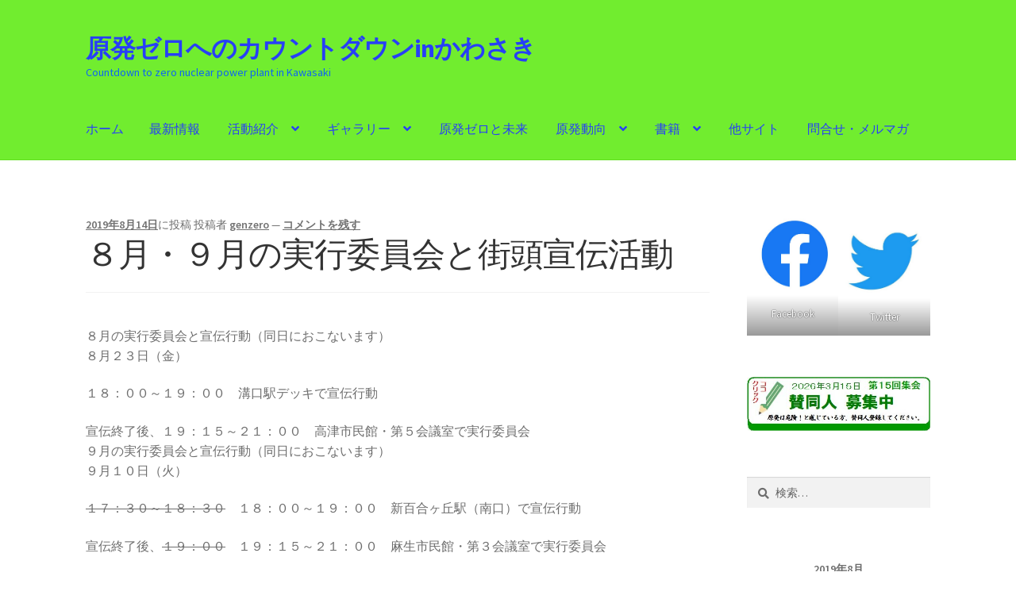

--- FILE ---
content_type: text/html; charset=UTF-8
request_url: https://genpatsuzero.net/2019/08/14/%EF%BC%98%E6%9C%88%E3%83%BB%EF%BC%99%E6%9C%88%E3%81%AE%E5%AE%9F%E8%A1%8C%E5%A7%94%E5%93%A1%E4%BC%9A%E3%81%A8%E8%A1%97%E9%A0%AD%E5%AE%A3%E4%BC%9D%E6%B4%BB%E5%8B%95/
body_size: 20512
content:
<!doctype html>
<html lang="ja">
<head>
<meta charset="UTF-8">
<meta name="viewport" content="width=device-width, initial-scale=1">
<link rel="profile" href="http://gmpg.org/xfn/11">
<link rel="pingback" href="https://genpatsuzero.net/xmlrpc.php">

<title>８月・９月の実行委員会と街頭宣伝活動 &#8211; 原発ゼロへのカウントダウンinかわさき</title>
<meta name='robots' content='max-image-preview:large' />
<link rel='dns-prefetch' href='//fonts.googleapis.com' />
<link rel="alternate" type="application/rss+xml" title="原発ゼロへのカウントダウンinかわさき &raquo; フィード" href="https://genpatsuzero.net/feed/" />
<link rel="alternate" type="application/rss+xml" title="原発ゼロへのカウントダウンinかわさき &raquo; コメントフィード" href="https://genpatsuzero.net/comments/feed/" />
<link rel="alternate" type="application/rss+xml" title="原発ゼロへのカウントダウンinかわさき &raquo; ８月・９月の実行委員会と街頭宣伝活動 のコメントのフィード" href="https://genpatsuzero.net/2019/08/14/%ef%bc%98%e6%9c%88%e3%83%bb%ef%bc%99%e6%9c%88%e3%81%ae%e5%ae%9f%e8%a1%8c%e5%a7%94%e5%93%a1%e4%bc%9a%e3%81%a8%e8%a1%97%e9%a0%ad%e5%ae%a3%e4%bc%9d%e6%b4%bb%e5%8b%95/feed/" />
<link rel="alternate" title="oEmbed (JSON)" type="application/json+oembed" href="https://genpatsuzero.net/wp-json/oembed/1.0/embed?url=https%3A%2F%2Fgenpatsuzero.net%2F2019%2F08%2F14%2F%25ef%25bc%2598%25e6%259c%2588%25e3%2583%25bb%25ef%25bc%2599%25e6%259c%2588%25e3%2581%25ae%25e5%25ae%259f%25e8%25a1%258c%25e5%25a7%2594%25e5%2593%25a1%25e4%25bc%259a%25e3%2581%25a8%25e8%25a1%2597%25e9%25a0%25ad%25e5%25ae%25a3%25e4%25bc%259d%25e6%25b4%25bb%25e5%258b%2595%2F" />
<link rel="alternate" title="oEmbed (XML)" type="text/xml+oembed" href="https://genpatsuzero.net/wp-json/oembed/1.0/embed?url=https%3A%2F%2Fgenpatsuzero.net%2F2019%2F08%2F14%2F%25ef%25bc%2598%25e6%259c%2588%25e3%2583%25bb%25ef%25bc%2599%25e6%259c%2588%25e3%2581%25ae%25e5%25ae%259f%25e8%25a1%258c%25e5%25a7%2594%25e5%2593%25a1%25e4%25bc%259a%25e3%2581%25a8%25e8%25a1%2597%25e9%25a0%25ad%25e5%25ae%25a3%25e4%25bc%259d%25e6%25b4%25bb%25e5%258b%2595%2F&#038;format=xml" />
<style id='wp-img-auto-sizes-contain-inline-css'>
img:is([sizes=auto i],[sizes^="auto," i]){contain-intrinsic-size:3000px 1500px}
/*# sourceURL=wp-img-auto-sizes-contain-inline-css */
</style>
<style id='wp-emoji-styles-inline-css'>

	img.wp-smiley, img.emoji {
		display: inline !important;
		border: none !important;
		box-shadow: none !important;
		height: 1em !important;
		width: 1em !important;
		margin: 0 0.07em !important;
		vertical-align: -0.1em !important;
		background: none !important;
		padding: 0 !important;
	}
/*# sourceURL=wp-emoji-styles-inline-css */
</style>
<style id='wp-block-library-inline-css'>
:root{--wp-block-synced-color:#7a00df;--wp-block-synced-color--rgb:122,0,223;--wp-bound-block-color:var(--wp-block-synced-color);--wp-editor-canvas-background:#ddd;--wp-admin-theme-color:#007cba;--wp-admin-theme-color--rgb:0,124,186;--wp-admin-theme-color-darker-10:#006ba1;--wp-admin-theme-color-darker-10--rgb:0,107,160.5;--wp-admin-theme-color-darker-20:#005a87;--wp-admin-theme-color-darker-20--rgb:0,90,135;--wp-admin-border-width-focus:2px}@media (min-resolution:192dpi){:root{--wp-admin-border-width-focus:1.5px}}.wp-element-button{cursor:pointer}:root .has-very-light-gray-background-color{background-color:#eee}:root .has-very-dark-gray-background-color{background-color:#313131}:root .has-very-light-gray-color{color:#eee}:root .has-very-dark-gray-color{color:#313131}:root .has-vivid-green-cyan-to-vivid-cyan-blue-gradient-background{background:linear-gradient(135deg,#00d084,#0693e3)}:root .has-purple-crush-gradient-background{background:linear-gradient(135deg,#34e2e4,#4721fb 50%,#ab1dfe)}:root .has-hazy-dawn-gradient-background{background:linear-gradient(135deg,#faaca8,#dad0ec)}:root .has-subdued-olive-gradient-background{background:linear-gradient(135deg,#fafae1,#67a671)}:root .has-atomic-cream-gradient-background{background:linear-gradient(135deg,#fdd79a,#004a59)}:root .has-nightshade-gradient-background{background:linear-gradient(135deg,#330968,#31cdcf)}:root .has-midnight-gradient-background{background:linear-gradient(135deg,#020381,#2874fc)}:root{--wp--preset--font-size--normal:16px;--wp--preset--font-size--huge:42px}.has-regular-font-size{font-size:1em}.has-larger-font-size{font-size:2.625em}.has-normal-font-size{font-size:var(--wp--preset--font-size--normal)}.has-huge-font-size{font-size:var(--wp--preset--font-size--huge)}.has-text-align-center{text-align:center}.has-text-align-left{text-align:left}.has-text-align-right{text-align:right}.has-fit-text{white-space:nowrap!important}#end-resizable-editor-section{display:none}.aligncenter{clear:both}.items-justified-left{justify-content:flex-start}.items-justified-center{justify-content:center}.items-justified-right{justify-content:flex-end}.items-justified-space-between{justify-content:space-between}.screen-reader-text{border:0;clip-path:inset(50%);height:1px;margin:-1px;overflow:hidden;padding:0;position:absolute;width:1px;word-wrap:normal!important}.screen-reader-text:focus{background-color:#ddd;clip-path:none;color:#444;display:block;font-size:1em;height:auto;left:5px;line-height:normal;padding:15px 23px 14px;text-decoration:none;top:5px;width:auto;z-index:100000}html :where(.has-border-color){border-style:solid}html :where([style*=border-top-color]){border-top-style:solid}html :where([style*=border-right-color]){border-right-style:solid}html :where([style*=border-bottom-color]){border-bottom-style:solid}html :where([style*=border-left-color]){border-left-style:solid}html :where([style*=border-width]){border-style:solid}html :where([style*=border-top-width]){border-top-style:solid}html :where([style*=border-right-width]){border-right-style:solid}html :where([style*=border-bottom-width]){border-bottom-style:solid}html :where([style*=border-left-width]){border-left-style:solid}html :where(img[class*=wp-image-]){height:auto;max-width:100%}:where(figure){margin:0 0 1em}html :where(.is-position-sticky){--wp-admin--admin-bar--position-offset:var(--wp-admin--admin-bar--height,0px)}@media screen and (max-width:600px){html :where(.is-position-sticky){--wp-admin--admin-bar--position-offset:0px}}

/*# sourceURL=wp-block-library-inline-css */
</style><style id='wp-block-calendar-inline-css'>
.wp-block-calendar{text-align:center}.wp-block-calendar td,.wp-block-calendar th{border:1px solid;padding:.25em}.wp-block-calendar th{font-weight:400}.wp-block-calendar caption{background-color:inherit}.wp-block-calendar table{border-collapse:collapse;width:100%}.wp-block-calendar table.has-background th{background-color:inherit}.wp-block-calendar table.has-text-color th{color:inherit}.wp-block-calendar :where(table:not(.has-text-color)){color:#40464d}.wp-block-calendar :where(table:not(.has-text-color)) td,.wp-block-calendar :where(table:not(.has-text-color)) th{border-color:#ddd}:where(.wp-block-calendar table:not(.has-background) th){background:#ddd}
/*# sourceURL=https://genpatsuzero.net/wp-includes/blocks/calendar/style.min.css */
</style>
<style id='wp-block-gallery-inline-css'>
.blocks-gallery-grid:not(.has-nested-images),.wp-block-gallery:not(.has-nested-images){display:flex;flex-wrap:wrap;list-style-type:none;margin:0;padding:0}.blocks-gallery-grid:not(.has-nested-images) .blocks-gallery-image,.blocks-gallery-grid:not(.has-nested-images) .blocks-gallery-item,.wp-block-gallery:not(.has-nested-images) .blocks-gallery-image,.wp-block-gallery:not(.has-nested-images) .blocks-gallery-item{display:flex;flex-direction:column;flex-grow:1;justify-content:center;margin:0 1em 1em 0;position:relative;width:calc(50% - 1em)}.blocks-gallery-grid:not(.has-nested-images) .blocks-gallery-image:nth-of-type(2n),.blocks-gallery-grid:not(.has-nested-images) .blocks-gallery-item:nth-of-type(2n),.wp-block-gallery:not(.has-nested-images) .blocks-gallery-image:nth-of-type(2n),.wp-block-gallery:not(.has-nested-images) .blocks-gallery-item:nth-of-type(2n){margin-right:0}.blocks-gallery-grid:not(.has-nested-images) .blocks-gallery-image figure,.blocks-gallery-grid:not(.has-nested-images) .blocks-gallery-item figure,.wp-block-gallery:not(.has-nested-images) .blocks-gallery-image figure,.wp-block-gallery:not(.has-nested-images) .blocks-gallery-item figure{align-items:flex-end;display:flex;height:100%;justify-content:flex-start;margin:0}.blocks-gallery-grid:not(.has-nested-images) .blocks-gallery-image img,.blocks-gallery-grid:not(.has-nested-images) .blocks-gallery-item img,.wp-block-gallery:not(.has-nested-images) .blocks-gallery-image img,.wp-block-gallery:not(.has-nested-images) .blocks-gallery-item img{display:block;height:auto;max-width:100%;width:auto}.blocks-gallery-grid:not(.has-nested-images) .blocks-gallery-image figcaption,.blocks-gallery-grid:not(.has-nested-images) .blocks-gallery-item figcaption,.wp-block-gallery:not(.has-nested-images) .blocks-gallery-image figcaption,.wp-block-gallery:not(.has-nested-images) .blocks-gallery-item figcaption{background:linear-gradient(0deg,#000000b3,#0000004d 70%,#0000);bottom:0;box-sizing:border-box;color:#fff;font-size:.8em;margin:0;max-height:100%;overflow:auto;padding:3em .77em .7em;position:absolute;text-align:center;width:100%;z-index:2}.blocks-gallery-grid:not(.has-nested-images) .blocks-gallery-image figcaption img,.blocks-gallery-grid:not(.has-nested-images) .blocks-gallery-item figcaption img,.wp-block-gallery:not(.has-nested-images) .blocks-gallery-image figcaption img,.wp-block-gallery:not(.has-nested-images) .blocks-gallery-item figcaption img{display:inline}.blocks-gallery-grid:not(.has-nested-images) figcaption,.wp-block-gallery:not(.has-nested-images) figcaption{flex-grow:1}.blocks-gallery-grid:not(.has-nested-images).is-cropped .blocks-gallery-image a,.blocks-gallery-grid:not(.has-nested-images).is-cropped .blocks-gallery-image img,.blocks-gallery-grid:not(.has-nested-images).is-cropped .blocks-gallery-item a,.blocks-gallery-grid:not(.has-nested-images).is-cropped .blocks-gallery-item img,.wp-block-gallery:not(.has-nested-images).is-cropped .blocks-gallery-image a,.wp-block-gallery:not(.has-nested-images).is-cropped .blocks-gallery-image img,.wp-block-gallery:not(.has-nested-images).is-cropped .blocks-gallery-item a,.wp-block-gallery:not(.has-nested-images).is-cropped .blocks-gallery-item img{flex:1;height:100%;object-fit:cover;width:100%}.blocks-gallery-grid:not(.has-nested-images).columns-1 .blocks-gallery-image,.blocks-gallery-grid:not(.has-nested-images).columns-1 .blocks-gallery-item,.wp-block-gallery:not(.has-nested-images).columns-1 .blocks-gallery-image,.wp-block-gallery:not(.has-nested-images).columns-1 .blocks-gallery-item{margin-right:0;width:100%}@media (min-width:600px){.blocks-gallery-grid:not(.has-nested-images).columns-3 .blocks-gallery-image,.blocks-gallery-grid:not(.has-nested-images).columns-3 .blocks-gallery-item,.wp-block-gallery:not(.has-nested-images).columns-3 .blocks-gallery-image,.wp-block-gallery:not(.has-nested-images).columns-3 .blocks-gallery-item{margin-right:1em;width:calc(33.33333% - .66667em)}.blocks-gallery-grid:not(.has-nested-images).columns-4 .blocks-gallery-image,.blocks-gallery-grid:not(.has-nested-images).columns-4 .blocks-gallery-item,.wp-block-gallery:not(.has-nested-images).columns-4 .blocks-gallery-image,.wp-block-gallery:not(.has-nested-images).columns-4 .blocks-gallery-item{margin-right:1em;width:calc(25% - .75em)}.blocks-gallery-grid:not(.has-nested-images).columns-5 .blocks-gallery-image,.blocks-gallery-grid:not(.has-nested-images).columns-5 .blocks-gallery-item,.wp-block-gallery:not(.has-nested-images).columns-5 .blocks-gallery-image,.wp-block-gallery:not(.has-nested-images).columns-5 .blocks-gallery-item{margin-right:1em;width:calc(20% - .8em)}.blocks-gallery-grid:not(.has-nested-images).columns-6 .blocks-gallery-image,.blocks-gallery-grid:not(.has-nested-images).columns-6 .blocks-gallery-item,.wp-block-gallery:not(.has-nested-images).columns-6 .blocks-gallery-image,.wp-block-gallery:not(.has-nested-images).columns-6 .blocks-gallery-item{margin-right:1em;width:calc(16.66667% - .83333em)}.blocks-gallery-grid:not(.has-nested-images).columns-7 .blocks-gallery-image,.blocks-gallery-grid:not(.has-nested-images).columns-7 .blocks-gallery-item,.wp-block-gallery:not(.has-nested-images).columns-7 .blocks-gallery-image,.wp-block-gallery:not(.has-nested-images).columns-7 .blocks-gallery-item{margin-right:1em;width:calc(14.28571% - .85714em)}.blocks-gallery-grid:not(.has-nested-images).columns-8 .blocks-gallery-image,.blocks-gallery-grid:not(.has-nested-images).columns-8 .blocks-gallery-item,.wp-block-gallery:not(.has-nested-images).columns-8 .blocks-gallery-image,.wp-block-gallery:not(.has-nested-images).columns-8 .blocks-gallery-item{margin-right:1em;width:calc(12.5% - .875em)}.blocks-gallery-grid:not(.has-nested-images).columns-1 .blocks-gallery-image:nth-of-type(1n),.blocks-gallery-grid:not(.has-nested-images).columns-1 .blocks-gallery-item:nth-of-type(1n),.blocks-gallery-grid:not(.has-nested-images).columns-2 .blocks-gallery-image:nth-of-type(2n),.blocks-gallery-grid:not(.has-nested-images).columns-2 .blocks-gallery-item:nth-of-type(2n),.blocks-gallery-grid:not(.has-nested-images).columns-3 .blocks-gallery-image:nth-of-type(3n),.blocks-gallery-grid:not(.has-nested-images).columns-3 .blocks-gallery-item:nth-of-type(3n),.blocks-gallery-grid:not(.has-nested-images).columns-4 .blocks-gallery-image:nth-of-type(4n),.blocks-gallery-grid:not(.has-nested-images).columns-4 .blocks-gallery-item:nth-of-type(4n),.blocks-gallery-grid:not(.has-nested-images).columns-5 .blocks-gallery-image:nth-of-type(5n),.blocks-gallery-grid:not(.has-nested-images).columns-5 .blocks-gallery-item:nth-of-type(5n),.blocks-gallery-grid:not(.has-nested-images).columns-6 .blocks-gallery-image:nth-of-type(6n),.blocks-gallery-grid:not(.has-nested-images).columns-6 .blocks-gallery-item:nth-of-type(6n),.blocks-gallery-grid:not(.has-nested-images).columns-7 .blocks-gallery-image:nth-of-type(7n),.blocks-gallery-grid:not(.has-nested-images).columns-7 .blocks-gallery-item:nth-of-type(7n),.blocks-gallery-grid:not(.has-nested-images).columns-8 .blocks-gallery-image:nth-of-type(8n),.blocks-gallery-grid:not(.has-nested-images).columns-8 .blocks-gallery-item:nth-of-type(8n),.wp-block-gallery:not(.has-nested-images).columns-1 .blocks-gallery-image:nth-of-type(1n),.wp-block-gallery:not(.has-nested-images).columns-1 .blocks-gallery-item:nth-of-type(1n),.wp-block-gallery:not(.has-nested-images).columns-2 .blocks-gallery-image:nth-of-type(2n),.wp-block-gallery:not(.has-nested-images).columns-2 .blocks-gallery-item:nth-of-type(2n),.wp-block-gallery:not(.has-nested-images).columns-3 .blocks-gallery-image:nth-of-type(3n),.wp-block-gallery:not(.has-nested-images).columns-3 .blocks-gallery-item:nth-of-type(3n),.wp-block-gallery:not(.has-nested-images).columns-4 .blocks-gallery-image:nth-of-type(4n),.wp-block-gallery:not(.has-nested-images).columns-4 .blocks-gallery-item:nth-of-type(4n),.wp-block-gallery:not(.has-nested-images).columns-5 .blocks-gallery-image:nth-of-type(5n),.wp-block-gallery:not(.has-nested-images).columns-5 .blocks-gallery-item:nth-of-type(5n),.wp-block-gallery:not(.has-nested-images).columns-6 .blocks-gallery-image:nth-of-type(6n),.wp-block-gallery:not(.has-nested-images).columns-6 .blocks-gallery-item:nth-of-type(6n),.wp-block-gallery:not(.has-nested-images).columns-7 .blocks-gallery-image:nth-of-type(7n),.wp-block-gallery:not(.has-nested-images).columns-7 .blocks-gallery-item:nth-of-type(7n),.wp-block-gallery:not(.has-nested-images).columns-8 .blocks-gallery-image:nth-of-type(8n),.wp-block-gallery:not(.has-nested-images).columns-8 .blocks-gallery-item:nth-of-type(8n){margin-right:0}}.blocks-gallery-grid:not(.has-nested-images) .blocks-gallery-image:last-child,.blocks-gallery-grid:not(.has-nested-images) .blocks-gallery-item:last-child,.wp-block-gallery:not(.has-nested-images) .blocks-gallery-image:last-child,.wp-block-gallery:not(.has-nested-images) .blocks-gallery-item:last-child{margin-right:0}.blocks-gallery-grid:not(.has-nested-images).alignleft,.blocks-gallery-grid:not(.has-nested-images).alignright,.wp-block-gallery:not(.has-nested-images).alignleft,.wp-block-gallery:not(.has-nested-images).alignright{max-width:420px;width:100%}.blocks-gallery-grid:not(.has-nested-images).aligncenter .blocks-gallery-item figure,.wp-block-gallery:not(.has-nested-images).aligncenter .blocks-gallery-item figure{justify-content:center}.wp-block-gallery:not(.is-cropped) .blocks-gallery-item{align-self:flex-start}figure.wp-block-gallery.has-nested-images{align-items:normal}.wp-block-gallery.has-nested-images figure.wp-block-image:not(#individual-image){margin:0;width:calc(50% - var(--wp--style--unstable-gallery-gap, 16px)/2)}.wp-block-gallery.has-nested-images figure.wp-block-image{box-sizing:border-box;display:flex;flex-direction:column;flex-grow:1;justify-content:center;max-width:100%;position:relative}.wp-block-gallery.has-nested-images figure.wp-block-image>a,.wp-block-gallery.has-nested-images figure.wp-block-image>div{flex-direction:column;flex-grow:1;margin:0}.wp-block-gallery.has-nested-images figure.wp-block-image img{display:block;height:auto;max-width:100%!important;width:auto}.wp-block-gallery.has-nested-images figure.wp-block-image figcaption,.wp-block-gallery.has-nested-images figure.wp-block-image:has(figcaption):before{bottom:0;left:0;max-height:100%;position:absolute;right:0}.wp-block-gallery.has-nested-images figure.wp-block-image:has(figcaption):before{backdrop-filter:blur(3px);content:"";height:100%;-webkit-mask-image:linear-gradient(0deg,#000 20%,#0000);mask-image:linear-gradient(0deg,#000 20%,#0000);max-height:40%;pointer-events:none}.wp-block-gallery.has-nested-images figure.wp-block-image figcaption{box-sizing:border-box;color:#fff;font-size:13px;margin:0;overflow:auto;padding:1em;text-align:center;text-shadow:0 0 1.5px #000}.wp-block-gallery.has-nested-images figure.wp-block-image figcaption::-webkit-scrollbar{height:12px;width:12px}.wp-block-gallery.has-nested-images figure.wp-block-image figcaption::-webkit-scrollbar-track{background-color:initial}.wp-block-gallery.has-nested-images figure.wp-block-image figcaption::-webkit-scrollbar-thumb{background-clip:padding-box;background-color:initial;border:3px solid #0000;border-radius:8px}.wp-block-gallery.has-nested-images figure.wp-block-image figcaption:focus-within::-webkit-scrollbar-thumb,.wp-block-gallery.has-nested-images figure.wp-block-image figcaption:focus::-webkit-scrollbar-thumb,.wp-block-gallery.has-nested-images figure.wp-block-image figcaption:hover::-webkit-scrollbar-thumb{background-color:#fffc}.wp-block-gallery.has-nested-images figure.wp-block-image figcaption{scrollbar-color:#0000 #0000;scrollbar-gutter:stable both-edges;scrollbar-width:thin}.wp-block-gallery.has-nested-images figure.wp-block-image figcaption:focus,.wp-block-gallery.has-nested-images figure.wp-block-image figcaption:focus-within,.wp-block-gallery.has-nested-images figure.wp-block-image figcaption:hover{scrollbar-color:#fffc #0000}.wp-block-gallery.has-nested-images figure.wp-block-image figcaption{will-change:transform}@media (hover:none){.wp-block-gallery.has-nested-images figure.wp-block-image figcaption{scrollbar-color:#fffc #0000}}.wp-block-gallery.has-nested-images figure.wp-block-image figcaption{background:linear-gradient(0deg,#0006,#0000)}.wp-block-gallery.has-nested-images figure.wp-block-image figcaption img{display:inline}.wp-block-gallery.has-nested-images figure.wp-block-image figcaption a{color:inherit}.wp-block-gallery.has-nested-images figure.wp-block-image.has-custom-border img{box-sizing:border-box}.wp-block-gallery.has-nested-images figure.wp-block-image.has-custom-border>a,.wp-block-gallery.has-nested-images figure.wp-block-image.has-custom-border>div,.wp-block-gallery.has-nested-images figure.wp-block-image.is-style-rounded>a,.wp-block-gallery.has-nested-images figure.wp-block-image.is-style-rounded>div{flex:1 1 auto}.wp-block-gallery.has-nested-images figure.wp-block-image.has-custom-border figcaption,.wp-block-gallery.has-nested-images figure.wp-block-image.is-style-rounded figcaption{background:none;color:inherit;flex:initial;margin:0;padding:10px 10px 9px;position:relative;text-shadow:none}.wp-block-gallery.has-nested-images figure.wp-block-image.has-custom-border:before,.wp-block-gallery.has-nested-images figure.wp-block-image.is-style-rounded:before{content:none}.wp-block-gallery.has-nested-images figcaption{flex-basis:100%;flex-grow:1;text-align:center}.wp-block-gallery.has-nested-images:not(.is-cropped) figure.wp-block-image:not(#individual-image){margin-bottom:auto;margin-top:0}.wp-block-gallery.has-nested-images.is-cropped figure.wp-block-image:not(#individual-image){align-self:inherit}.wp-block-gallery.has-nested-images.is-cropped figure.wp-block-image:not(#individual-image)>a,.wp-block-gallery.has-nested-images.is-cropped figure.wp-block-image:not(#individual-image)>div:not(.components-drop-zone){display:flex}.wp-block-gallery.has-nested-images.is-cropped figure.wp-block-image:not(#individual-image) a,.wp-block-gallery.has-nested-images.is-cropped figure.wp-block-image:not(#individual-image) img{flex:1 0 0%;height:100%;object-fit:cover;width:100%}.wp-block-gallery.has-nested-images.columns-1 figure.wp-block-image:not(#individual-image){width:100%}@media (min-width:600px){.wp-block-gallery.has-nested-images.columns-3 figure.wp-block-image:not(#individual-image){width:calc(33.33333% - var(--wp--style--unstable-gallery-gap, 16px)*.66667)}.wp-block-gallery.has-nested-images.columns-4 figure.wp-block-image:not(#individual-image){width:calc(25% - var(--wp--style--unstable-gallery-gap, 16px)*.75)}.wp-block-gallery.has-nested-images.columns-5 figure.wp-block-image:not(#individual-image){width:calc(20% - var(--wp--style--unstable-gallery-gap, 16px)*.8)}.wp-block-gallery.has-nested-images.columns-6 figure.wp-block-image:not(#individual-image){width:calc(16.66667% - var(--wp--style--unstable-gallery-gap, 16px)*.83333)}.wp-block-gallery.has-nested-images.columns-7 figure.wp-block-image:not(#individual-image){width:calc(14.28571% - var(--wp--style--unstable-gallery-gap, 16px)*.85714)}.wp-block-gallery.has-nested-images.columns-8 figure.wp-block-image:not(#individual-image){width:calc(12.5% - var(--wp--style--unstable-gallery-gap, 16px)*.875)}.wp-block-gallery.has-nested-images.columns-default figure.wp-block-image:not(#individual-image){width:calc(33.33% - var(--wp--style--unstable-gallery-gap, 16px)*.66667)}.wp-block-gallery.has-nested-images.columns-default figure.wp-block-image:not(#individual-image):first-child:nth-last-child(2),.wp-block-gallery.has-nested-images.columns-default figure.wp-block-image:not(#individual-image):first-child:nth-last-child(2)~figure.wp-block-image:not(#individual-image){width:calc(50% - var(--wp--style--unstable-gallery-gap, 16px)*.5)}.wp-block-gallery.has-nested-images.columns-default figure.wp-block-image:not(#individual-image):first-child:last-child{width:100%}}.wp-block-gallery.has-nested-images.alignleft,.wp-block-gallery.has-nested-images.alignright{max-width:420px;width:100%}.wp-block-gallery.has-nested-images.aligncenter{justify-content:center}
/*# sourceURL=https://genpatsuzero.net/wp-includes/blocks/gallery/style.min.css */
</style>
<style id='wp-block-gallery-theme-inline-css'>
.blocks-gallery-caption{color:#555;font-size:13px;text-align:center}.is-dark-theme .blocks-gallery-caption{color:#ffffffa6}
/*# sourceURL=https://genpatsuzero.net/wp-includes/blocks/gallery/theme.min.css */
</style>
<style id='wp-block-image-inline-css'>
.wp-block-image>a,.wp-block-image>figure>a{display:inline-block}.wp-block-image img{box-sizing:border-box;height:auto;max-width:100%;vertical-align:bottom}@media not (prefers-reduced-motion){.wp-block-image img.hide{visibility:hidden}.wp-block-image img.show{animation:show-content-image .4s}}.wp-block-image[style*=border-radius] img,.wp-block-image[style*=border-radius]>a{border-radius:inherit}.wp-block-image.has-custom-border img{box-sizing:border-box}.wp-block-image.aligncenter{text-align:center}.wp-block-image.alignfull>a,.wp-block-image.alignwide>a{width:100%}.wp-block-image.alignfull img,.wp-block-image.alignwide img{height:auto;width:100%}.wp-block-image .aligncenter,.wp-block-image .alignleft,.wp-block-image .alignright,.wp-block-image.aligncenter,.wp-block-image.alignleft,.wp-block-image.alignright{display:table}.wp-block-image .aligncenter>figcaption,.wp-block-image .alignleft>figcaption,.wp-block-image .alignright>figcaption,.wp-block-image.aligncenter>figcaption,.wp-block-image.alignleft>figcaption,.wp-block-image.alignright>figcaption{caption-side:bottom;display:table-caption}.wp-block-image .alignleft{float:left;margin:.5em 1em .5em 0}.wp-block-image .alignright{float:right;margin:.5em 0 .5em 1em}.wp-block-image .aligncenter{margin-left:auto;margin-right:auto}.wp-block-image :where(figcaption){margin-bottom:1em;margin-top:.5em}.wp-block-image.is-style-circle-mask img{border-radius:9999px}@supports ((-webkit-mask-image:none) or (mask-image:none)) or (-webkit-mask-image:none){.wp-block-image.is-style-circle-mask img{border-radius:0;-webkit-mask-image:url('data:image/svg+xml;utf8,<svg viewBox="0 0 100 100" xmlns="http://www.w3.org/2000/svg"><circle cx="50" cy="50" r="50"/></svg>');mask-image:url('data:image/svg+xml;utf8,<svg viewBox="0 0 100 100" xmlns="http://www.w3.org/2000/svg"><circle cx="50" cy="50" r="50"/></svg>');mask-mode:alpha;-webkit-mask-position:center;mask-position:center;-webkit-mask-repeat:no-repeat;mask-repeat:no-repeat;-webkit-mask-size:contain;mask-size:contain}}:root :where(.wp-block-image.is-style-rounded img,.wp-block-image .is-style-rounded img){border-radius:9999px}.wp-block-image figure{margin:0}.wp-lightbox-container{display:flex;flex-direction:column;position:relative}.wp-lightbox-container img{cursor:zoom-in}.wp-lightbox-container img:hover+button{opacity:1}.wp-lightbox-container button{align-items:center;backdrop-filter:blur(16px) saturate(180%);background-color:#5a5a5a40;border:none;border-radius:4px;cursor:zoom-in;display:flex;height:20px;justify-content:center;opacity:0;padding:0;position:absolute;right:16px;text-align:center;top:16px;width:20px;z-index:100}@media not (prefers-reduced-motion){.wp-lightbox-container button{transition:opacity .2s ease}}.wp-lightbox-container button:focus-visible{outline:3px auto #5a5a5a40;outline:3px auto -webkit-focus-ring-color;outline-offset:3px}.wp-lightbox-container button:hover{cursor:pointer;opacity:1}.wp-lightbox-container button:focus{opacity:1}.wp-lightbox-container button:focus,.wp-lightbox-container button:hover,.wp-lightbox-container button:not(:hover):not(:active):not(.has-background){background-color:#5a5a5a40;border:none}.wp-lightbox-overlay{box-sizing:border-box;cursor:zoom-out;height:100vh;left:0;overflow:hidden;position:fixed;top:0;visibility:hidden;width:100%;z-index:100000}.wp-lightbox-overlay .close-button{align-items:center;cursor:pointer;display:flex;justify-content:center;min-height:40px;min-width:40px;padding:0;position:absolute;right:calc(env(safe-area-inset-right) + 16px);top:calc(env(safe-area-inset-top) + 16px);z-index:5000000}.wp-lightbox-overlay .close-button:focus,.wp-lightbox-overlay .close-button:hover,.wp-lightbox-overlay .close-button:not(:hover):not(:active):not(.has-background){background:none;border:none}.wp-lightbox-overlay .lightbox-image-container{height:var(--wp--lightbox-container-height);left:50%;overflow:hidden;position:absolute;top:50%;transform:translate(-50%,-50%);transform-origin:top left;width:var(--wp--lightbox-container-width);z-index:9999999999}.wp-lightbox-overlay .wp-block-image{align-items:center;box-sizing:border-box;display:flex;height:100%;justify-content:center;margin:0;position:relative;transform-origin:0 0;width:100%;z-index:3000000}.wp-lightbox-overlay .wp-block-image img{height:var(--wp--lightbox-image-height);min-height:var(--wp--lightbox-image-height);min-width:var(--wp--lightbox-image-width);width:var(--wp--lightbox-image-width)}.wp-lightbox-overlay .wp-block-image figcaption{display:none}.wp-lightbox-overlay button{background:none;border:none}.wp-lightbox-overlay .scrim{background-color:#fff;height:100%;opacity:.9;position:absolute;width:100%;z-index:2000000}.wp-lightbox-overlay.active{visibility:visible}@media not (prefers-reduced-motion){.wp-lightbox-overlay.active{animation:turn-on-visibility .25s both}.wp-lightbox-overlay.active img{animation:turn-on-visibility .35s both}.wp-lightbox-overlay.show-closing-animation:not(.active){animation:turn-off-visibility .35s both}.wp-lightbox-overlay.show-closing-animation:not(.active) img{animation:turn-off-visibility .25s both}.wp-lightbox-overlay.zoom.active{animation:none;opacity:1;visibility:visible}.wp-lightbox-overlay.zoom.active .lightbox-image-container{animation:lightbox-zoom-in .4s}.wp-lightbox-overlay.zoom.active .lightbox-image-container img{animation:none}.wp-lightbox-overlay.zoom.active .scrim{animation:turn-on-visibility .4s forwards}.wp-lightbox-overlay.zoom.show-closing-animation:not(.active){animation:none}.wp-lightbox-overlay.zoom.show-closing-animation:not(.active) .lightbox-image-container{animation:lightbox-zoom-out .4s}.wp-lightbox-overlay.zoom.show-closing-animation:not(.active) .lightbox-image-container img{animation:none}.wp-lightbox-overlay.zoom.show-closing-animation:not(.active) .scrim{animation:turn-off-visibility .4s forwards}}@keyframes show-content-image{0%{visibility:hidden}99%{visibility:hidden}to{visibility:visible}}@keyframes turn-on-visibility{0%{opacity:0}to{opacity:1}}@keyframes turn-off-visibility{0%{opacity:1;visibility:visible}99%{opacity:0;visibility:visible}to{opacity:0;visibility:hidden}}@keyframes lightbox-zoom-in{0%{transform:translate(calc((-100vw + var(--wp--lightbox-scrollbar-width))/2 + var(--wp--lightbox-initial-left-position)),calc(-50vh + var(--wp--lightbox-initial-top-position))) scale(var(--wp--lightbox-scale))}to{transform:translate(-50%,-50%) scale(1)}}@keyframes lightbox-zoom-out{0%{transform:translate(-50%,-50%) scale(1);visibility:visible}99%{visibility:visible}to{transform:translate(calc((-100vw + var(--wp--lightbox-scrollbar-width))/2 + var(--wp--lightbox-initial-left-position)),calc(-50vh + var(--wp--lightbox-initial-top-position))) scale(var(--wp--lightbox-scale));visibility:hidden}}
/*# sourceURL=https://genpatsuzero.net/wp-includes/blocks/image/style.min.css */
</style>
<style id='wp-block-image-theme-inline-css'>
:root :where(.wp-block-image figcaption){color:#555;font-size:13px;text-align:center}.is-dark-theme :root :where(.wp-block-image figcaption){color:#ffffffa6}.wp-block-image{margin:0 0 1em}
/*# sourceURL=https://genpatsuzero.net/wp-includes/blocks/image/theme.min.css */
</style>
<style id='global-styles-inline-css'>
:root{--wp--preset--aspect-ratio--square: 1;--wp--preset--aspect-ratio--4-3: 4/3;--wp--preset--aspect-ratio--3-4: 3/4;--wp--preset--aspect-ratio--3-2: 3/2;--wp--preset--aspect-ratio--2-3: 2/3;--wp--preset--aspect-ratio--16-9: 16/9;--wp--preset--aspect-ratio--9-16: 9/16;--wp--preset--color--black: #000000;--wp--preset--color--cyan-bluish-gray: #abb8c3;--wp--preset--color--white: #ffffff;--wp--preset--color--pale-pink: #f78da7;--wp--preset--color--vivid-red: #cf2e2e;--wp--preset--color--luminous-vivid-orange: #ff6900;--wp--preset--color--luminous-vivid-amber: #fcb900;--wp--preset--color--light-green-cyan: #7bdcb5;--wp--preset--color--vivid-green-cyan: #00d084;--wp--preset--color--pale-cyan-blue: #8ed1fc;--wp--preset--color--vivid-cyan-blue: #0693e3;--wp--preset--color--vivid-purple: #9b51e0;--wp--preset--gradient--vivid-cyan-blue-to-vivid-purple: linear-gradient(135deg,rgb(6,147,227) 0%,rgb(155,81,224) 100%);--wp--preset--gradient--light-green-cyan-to-vivid-green-cyan: linear-gradient(135deg,rgb(122,220,180) 0%,rgb(0,208,130) 100%);--wp--preset--gradient--luminous-vivid-amber-to-luminous-vivid-orange: linear-gradient(135deg,rgb(252,185,0) 0%,rgb(255,105,0) 100%);--wp--preset--gradient--luminous-vivid-orange-to-vivid-red: linear-gradient(135deg,rgb(255,105,0) 0%,rgb(207,46,46) 100%);--wp--preset--gradient--very-light-gray-to-cyan-bluish-gray: linear-gradient(135deg,rgb(238,238,238) 0%,rgb(169,184,195) 100%);--wp--preset--gradient--cool-to-warm-spectrum: linear-gradient(135deg,rgb(74,234,220) 0%,rgb(151,120,209) 20%,rgb(207,42,186) 40%,rgb(238,44,130) 60%,rgb(251,105,98) 80%,rgb(254,248,76) 100%);--wp--preset--gradient--blush-light-purple: linear-gradient(135deg,rgb(255,206,236) 0%,rgb(152,150,240) 100%);--wp--preset--gradient--blush-bordeaux: linear-gradient(135deg,rgb(254,205,165) 0%,rgb(254,45,45) 50%,rgb(107,0,62) 100%);--wp--preset--gradient--luminous-dusk: linear-gradient(135deg,rgb(255,203,112) 0%,rgb(199,81,192) 50%,rgb(65,88,208) 100%);--wp--preset--gradient--pale-ocean: linear-gradient(135deg,rgb(255,245,203) 0%,rgb(182,227,212) 50%,rgb(51,167,181) 100%);--wp--preset--gradient--electric-grass: linear-gradient(135deg,rgb(202,248,128) 0%,rgb(113,206,126) 100%);--wp--preset--gradient--midnight: linear-gradient(135deg,rgb(2,3,129) 0%,rgb(40,116,252) 100%);--wp--preset--font-size--small: 14px;--wp--preset--font-size--medium: 23px;--wp--preset--font-size--large: 26px;--wp--preset--font-size--x-large: 42px;--wp--preset--font-size--normal: 16px;--wp--preset--font-size--huge: 37px;--wp--preset--spacing--20: 0.44rem;--wp--preset--spacing--30: 0.67rem;--wp--preset--spacing--40: 1rem;--wp--preset--spacing--50: 1.5rem;--wp--preset--spacing--60: 2.25rem;--wp--preset--spacing--70: 3.38rem;--wp--preset--spacing--80: 5.06rem;--wp--preset--shadow--natural: 6px 6px 9px rgba(0, 0, 0, 0.2);--wp--preset--shadow--deep: 12px 12px 50px rgba(0, 0, 0, 0.4);--wp--preset--shadow--sharp: 6px 6px 0px rgba(0, 0, 0, 0.2);--wp--preset--shadow--outlined: 6px 6px 0px -3px rgb(255, 255, 255), 6px 6px rgb(0, 0, 0);--wp--preset--shadow--crisp: 6px 6px 0px rgb(0, 0, 0);}:where(.is-layout-flex){gap: 0.5em;}:where(.is-layout-grid){gap: 0.5em;}body .is-layout-flex{display: flex;}.is-layout-flex{flex-wrap: wrap;align-items: center;}.is-layout-flex > :is(*, div){margin: 0;}body .is-layout-grid{display: grid;}.is-layout-grid > :is(*, div){margin: 0;}:where(.wp-block-columns.is-layout-flex){gap: 2em;}:where(.wp-block-columns.is-layout-grid){gap: 2em;}:where(.wp-block-post-template.is-layout-flex){gap: 1.25em;}:where(.wp-block-post-template.is-layout-grid){gap: 1.25em;}.has-black-color{color: var(--wp--preset--color--black) !important;}.has-cyan-bluish-gray-color{color: var(--wp--preset--color--cyan-bluish-gray) !important;}.has-white-color{color: var(--wp--preset--color--white) !important;}.has-pale-pink-color{color: var(--wp--preset--color--pale-pink) !important;}.has-vivid-red-color{color: var(--wp--preset--color--vivid-red) !important;}.has-luminous-vivid-orange-color{color: var(--wp--preset--color--luminous-vivid-orange) !important;}.has-luminous-vivid-amber-color{color: var(--wp--preset--color--luminous-vivid-amber) !important;}.has-light-green-cyan-color{color: var(--wp--preset--color--light-green-cyan) !important;}.has-vivid-green-cyan-color{color: var(--wp--preset--color--vivid-green-cyan) !important;}.has-pale-cyan-blue-color{color: var(--wp--preset--color--pale-cyan-blue) !important;}.has-vivid-cyan-blue-color{color: var(--wp--preset--color--vivid-cyan-blue) !important;}.has-vivid-purple-color{color: var(--wp--preset--color--vivid-purple) !important;}.has-black-background-color{background-color: var(--wp--preset--color--black) !important;}.has-cyan-bluish-gray-background-color{background-color: var(--wp--preset--color--cyan-bluish-gray) !important;}.has-white-background-color{background-color: var(--wp--preset--color--white) !important;}.has-pale-pink-background-color{background-color: var(--wp--preset--color--pale-pink) !important;}.has-vivid-red-background-color{background-color: var(--wp--preset--color--vivid-red) !important;}.has-luminous-vivid-orange-background-color{background-color: var(--wp--preset--color--luminous-vivid-orange) !important;}.has-luminous-vivid-amber-background-color{background-color: var(--wp--preset--color--luminous-vivid-amber) !important;}.has-light-green-cyan-background-color{background-color: var(--wp--preset--color--light-green-cyan) !important;}.has-vivid-green-cyan-background-color{background-color: var(--wp--preset--color--vivid-green-cyan) !important;}.has-pale-cyan-blue-background-color{background-color: var(--wp--preset--color--pale-cyan-blue) !important;}.has-vivid-cyan-blue-background-color{background-color: var(--wp--preset--color--vivid-cyan-blue) !important;}.has-vivid-purple-background-color{background-color: var(--wp--preset--color--vivid-purple) !important;}.has-black-border-color{border-color: var(--wp--preset--color--black) !important;}.has-cyan-bluish-gray-border-color{border-color: var(--wp--preset--color--cyan-bluish-gray) !important;}.has-white-border-color{border-color: var(--wp--preset--color--white) !important;}.has-pale-pink-border-color{border-color: var(--wp--preset--color--pale-pink) !important;}.has-vivid-red-border-color{border-color: var(--wp--preset--color--vivid-red) !important;}.has-luminous-vivid-orange-border-color{border-color: var(--wp--preset--color--luminous-vivid-orange) !important;}.has-luminous-vivid-amber-border-color{border-color: var(--wp--preset--color--luminous-vivid-amber) !important;}.has-light-green-cyan-border-color{border-color: var(--wp--preset--color--light-green-cyan) !important;}.has-vivid-green-cyan-border-color{border-color: var(--wp--preset--color--vivid-green-cyan) !important;}.has-pale-cyan-blue-border-color{border-color: var(--wp--preset--color--pale-cyan-blue) !important;}.has-vivid-cyan-blue-border-color{border-color: var(--wp--preset--color--vivid-cyan-blue) !important;}.has-vivid-purple-border-color{border-color: var(--wp--preset--color--vivid-purple) !important;}.has-vivid-cyan-blue-to-vivid-purple-gradient-background{background: var(--wp--preset--gradient--vivid-cyan-blue-to-vivid-purple) !important;}.has-light-green-cyan-to-vivid-green-cyan-gradient-background{background: var(--wp--preset--gradient--light-green-cyan-to-vivid-green-cyan) !important;}.has-luminous-vivid-amber-to-luminous-vivid-orange-gradient-background{background: var(--wp--preset--gradient--luminous-vivid-amber-to-luminous-vivid-orange) !important;}.has-luminous-vivid-orange-to-vivid-red-gradient-background{background: var(--wp--preset--gradient--luminous-vivid-orange-to-vivid-red) !important;}.has-very-light-gray-to-cyan-bluish-gray-gradient-background{background: var(--wp--preset--gradient--very-light-gray-to-cyan-bluish-gray) !important;}.has-cool-to-warm-spectrum-gradient-background{background: var(--wp--preset--gradient--cool-to-warm-spectrum) !important;}.has-blush-light-purple-gradient-background{background: var(--wp--preset--gradient--blush-light-purple) !important;}.has-blush-bordeaux-gradient-background{background: var(--wp--preset--gradient--blush-bordeaux) !important;}.has-luminous-dusk-gradient-background{background: var(--wp--preset--gradient--luminous-dusk) !important;}.has-pale-ocean-gradient-background{background: var(--wp--preset--gradient--pale-ocean) !important;}.has-electric-grass-gradient-background{background: var(--wp--preset--gradient--electric-grass) !important;}.has-midnight-gradient-background{background: var(--wp--preset--gradient--midnight) !important;}.has-small-font-size{font-size: var(--wp--preset--font-size--small) !important;}.has-medium-font-size{font-size: var(--wp--preset--font-size--medium) !important;}.has-large-font-size{font-size: var(--wp--preset--font-size--large) !important;}.has-x-large-font-size{font-size: var(--wp--preset--font-size--x-large) !important;}
/*# sourceURL=global-styles-inline-css */
</style>
<style id='core-block-supports-inline-css'>
.wp-block-gallery.wp-block-gallery-1{--wp--style--unstable-gallery-gap:var( --wp--style--gallery-gap-default, var( --gallery-block--gutter-size, var( --wp--style--block-gap, 0.5em ) ) );gap:var( --wp--style--gallery-gap-default, var( --gallery-block--gutter-size, var( --wp--style--block-gap, 0.5em ) ) );}.wp-block-gallery.wp-block-gallery-2{--wp--style--unstable-gallery-gap:var( --wp--style--gallery-gap-default, var( --gallery-block--gutter-size, var( --wp--style--block-gap, 0.5em ) ) );gap:var( --wp--style--gallery-gap-default, var( --gallery-block--gutter-size, var( --wp--style--block-gap, 0.5em ) ) );}.wp-block-gallery.wp-block-gallery-3{--wp--style--unstable-gallery-gap:var( --wp--style--gallery-gap-default, var( --gallery-block--gutter-size, var( --wp--style--block-gap, 0.5em ) ) );gap:var( --wp--style--gallery-gap-default, var( --gallery-block--gutter-size, var( --wp--style--block-gap, 0.5em ) ) );}
/*# sourceURL=core-block-supports-inline-css */
</style>

<style id='classic-theme-styles-inline-css'>
/*! This file is auto-generated */
.wp-block-button__link{color:#fff;background-color:#32373c;border-radius:9999px;box-shadow:none;text-decoration:none;padding:calc(.667em + 2px) calc(1.333em + 2px);font-size:1.125em}.wp-block-file__button{background:#32373c;color:#fff;text-decoration:none}
/*# sourceURL=/wp-includes/css/classic-themes.min.css */
</style>
<link rel='stylesheet' id='storefront-gutenberg-blocks-css' href='https://genpatsuzero.net/wp-content/themes/storefront/assets/css/base/gutenberg-blocks.css?ver=4.2.0' media='all' />
<style id='storefront-gutenberg-blocks-inline-css'>

				.wp-block-button__link:not(.has-text-color) {
					color: #333333;
				}

				.wp-block-button__link:not(.has-text-color):hover,
				.wp-block-button__link:not(.has-text-color):focus,
				.wp-block-button__link:not(.has-text-color):active {
					color: #333333;
				}

				.wp-block-button__link:not(.has-background) {
					background-color: #eeeeee;
				}

				.wp-block-button__link:not(.has-background):hover,
				.wp-block-button__link:not(.has-background):focus,
				.wp-block-button__link:not(.has-background):active {
					border-color: #d5d5d5;
					background-color: #d5d5d5;
				}

				.wc-block-grid__products .wc-block-grid__product .wp-block-button__link {
					background-color: #eeeeee;
					border-color: #eeeeee;
					color: #333333;
				}

				.wp-block-quote footer,
				.wp-block-quote cite,
				.wp-block-quote__citation {
					color: #6d6d6d;
				}

				.wp-block-pullquote cite,
				.wp-block-pullquote footer,
				.wp-block-pullquote__citation {
					color: #6d6d6d;
				}

				.wp-block-image figcaption {
					color: #6d6d6d;
				}

				.wp-block-separator.is-style-dots::before {
					color: #333333;
				}

				.wp-block-file a.wp-block-file__button {
					color: #333333;
					background-color: #eeeeee;
					border-color: #eeeeee;
				}

				.wp-block-file a.wp-block-file__button:hover,
				.wp-block-file a.wp-block-file__button:focus,
				.wp-block-file a.wp-block-file__button:active {
					color: #333333;
					background-color: #d5d5d5;
				}

				.wp-block-code,
				.wp-block-preformatted pre {
					color: #6d6d6d;
				}

				.wp-block-table:not( .has-background ):not( .is-style-stripes ) tbody tr:nth-child(2n) td {
					background-color: #fdfdfd;
				}

				.wp-block-cover .wp-block-cover__inner-container h1:not(.has-text-color),
				.wp-block-cover .wp-block-cover__inner-container h2:not(.has-text-color),
				.wp-block-cover .wp-block-cover__inner-container h3:not(.has-text-color),
				.wp-block-cover .wp-block-cover__inner-container h4:not(.has-text-color),
				.wp-block-cover .wp-block-cover__inner-container h5:not(.has-text-color),
				.wp-block-cover .wp-block-cover__inner-container h6:not(.has-text-color) {
					color: #000000;
				}

				.wc-block-components-price-slider__range-input-progress,
				.rtl .wc-block-components-price-slider__range-input-progress {
					--range-color: #7f54b3;
				}

				/* Target only IE11 */
				@media all and (-ms-high-contrast: none), (-ms-high-contrast: active) {
					.wc-block-components-price-slider__range-input-progress {
						background: #7f54b3;
					}
				}

				.wc-block-components-button:not(.is-link) {
					background-color: #333333;
					color: #ffffff;
				}

				.wc-block-components-button:not(.is-link):hover,
				.wc-block-components-button:not(.is-link):focus,
				.wc-block-components-button:not(.is-link):active {
					background-color: #1a1a1a;
					color: #ffffff;
				}

				.wc-block-components-button:not(.is-link):disabled {
					background-color: #333333;
					color: #ffffff;
				}

				.wc-block-cart__submit-container {
					background-color: #ffffff;
				}

				.wc-block-cart__submit-container::before {
					color: rgba(220,220,220,0.5);
				}

				.wc-block-components-order-summary-item__quantity {
					background-color: #ffffff;
					border-color: #6d6d6d;
					box-shadow: 0 0 0 2px #ffffff;
					color: #6d6d6d;
				}
			
/*# sourceURL=storefront-gutenberg-blocks-inline-css */
</style>
<link rel='stylesheet' id='storefront-style-css' href='https://genpatsuzero.net/wp-content/themes/storefront/style.css?ver=4.2.0' media='all' />
<style id='storefront-style-inline-css'>

			.main-navigation ul li a,
			.site-title a,
			ul.menu li a,
			.site-branding h1 a,
			button.menu-toggle,
			button.menu-toggle:hover,
			.handheld-navigation .dropdown-toggle {
				color: #273ff7;
			}

			button.menu-toggle,
			button.menu-toggle:hover {
				border-color: #273ff7;
			}

			.main-navigation ul li a:hover,
			.main-navigation ul li:hover > a,
			.site-title a:hover,
			.site-header ul.menu li.current-menu-item > a {
				color: #6880ff;
			}

			table:not( .has-background ) th {
				background-color: #f8f8f8;
			}

			table:not( .has-background ) tbody td {
				background-color: #fdfdfd;
			}

			table:not( .has-background ) tbody tr:nth-child(2n) td,
			fieldset,
			fieldset legend {
				background-color: #fbfbfb;
			}

			.site-header,
			.secondary-navigation ul ul,
			.main-navigation ul.menu > li.menu-item-has-children:after,
			.secondary-navigation ul.menu ul,
			.storefront-handheld-footer-bar,
			.storefront-handheld-footer-bar ul li > a,
			.storefront-handheld-footer-bar ul li.search .site-search,
			button.menu-toggle,
			button.menu-toggle:hover {
				background-color: #71ed2f;
			}

			p.site-description,
			.site-header,
			.storefront-handheld-footer-bar {
				color: #0e65f2;
			}

			button.menu-toggle:after,
			button.menu-toggle:before,
			button.menu-toggle span:before {
				background-color: #273ff7;
			}

			h1, h2, h3, h4, h5, h6, .wc-block-grid__product-title {
				color: #333333;
			}

			.widget h1 {
				border-bottom-color: #333333;
			}

			body,
			.secondary-navigation a {
				color: #6d6d6d;
			}

			.widget-area .widget a,
			.hentry .entry-header .posted-on a,
			.hentry .entry-header .post-author a,
			.hentry .entry-header .post-comments a,
			.hentry .entry-header .byline a {
				color: #727272;
			}

			a {
				color: #7f54b3;
			}

			a:focus,
			button:focus,
			.button.alt:focus,
			input:focus,
			textarea:focus,
			input[type="button"]:focus,
			input[type="reset"]:focus,
			input[type="submit"]:focus,
			input[type="email"]:focus,
			input[type="tel"]:focus,
			input[type="url"]:focus,
			input[type="password"]:focus,
			input[type="search"]:focus {
				outline-color: #7f54b3;
			}

			button, input[type="button"], input[type="reset"], input[type="submit"], .button, .widget a.button {
				background-color: #eeeeee;
				border-color: #eeeeee;
				color: #333333;
			}

			button:hover, input[type="button"]:hover, input[type="reset"]:hover, input[type="submit"]:hover, .button:hover, .widget a.button:hover {
				background-color: #d5d5d5;
				border-color: #d5d5d5;
				color: #333333;
			}

			button.alt, input[type="button"].alt, input[type="reset"].alt, input[type="submit"].alt, .button.alt, .widget-area .widget a.button.alt {
				background-color: #333333;
				border-color: #333333;
				color: #ffffff;
			}

			button.alt:hover, input[type="button"].alt:hover, input[type="reset"].alt:hover, input[type="submit"].alt:hover, .button.alt:hover, .widget-area .widget a.button.alt:hover {
				background-color: #1a1a1a;
				border-color: #1a1a1a;
				color: #ffffff;
			}

			.pagination .page-numbers li .page-numbers.current {
				background-color: #e6e6e6;
				color: #636363;
			}

			#comments .comment-list .comment-content .comment-text {
				background-color: #f8f8f8;
			}

			.site-footer {
				background-color: #f0f0f0;
				color: #6d6d6d;
			}

			.site-footer a:not(.button):not(.components-button) {
				color: #333333;
			}

			.site-footer .storefront-handheld-footer-bar a:not(.button):not(.components-button) {
				color: #273ff7;
			}

			.site-footer h1, .site-footer h2, .site-footer h3, .site-footer h4, .site-footer h5, .site-footer h6, .site-footer .widget .widget-title, .site-footer .widget .widgettitle {
				color: #333333;
			}

			.page-template-template-homepage.has-post-thumbnail .type-page.has-post-thumbnail .entry-title {
				color: #000000;
			}

			.page-template-template-homepage.has-post-thumbnail .type-page.has-post-thumbnail .entry-content {
				color: #000000;
			}

			@media screen and ( min-width: 768px ) {
				.secondary-navigation ul.menu a:hover {
					color: #277eff;
				}

				.secondary-navigation ul.menu a {
					color: #0e65f2;
				}

				.main-navigation ul.menu ul.sub-menu,
				.main-navigation ul.nav-menu ul.children {
					background-color: #62de20;
				}

				.site-header {
					border-bottom-color: #62de20;
				}
			}
/*# sourceURL=storefront-style-inline-css */
</style>
<link rel='stylesheet' id='storefront-icons-css' href='https://genpatsuzero.net/wp-content/themes/storefront/assets/css/base/icons.css?ver=4.2.0' media='all' />
<link rel='stylesheet' id='storefront-fonts-css' href='https://fonts.googleapis.com/css?family=Source+Sans+Pro%3A400%2C300%2C300italic%2C400italic%2C600%2C700%2C900&#038;subset=latin%2Clatin-ext&#038;ver=4.2.0' media='all' />
<link rel='stylesheet' id='tablepress-default-css' href='https://genpatsuzero.net/wp-content/plugins/tablepress/css/default.min.css?ver=1.14' media='all' />
<link rel='stylesheet' id='dashicons-css' href='https://genpatsuzero.net/wp-includes/css/dashicons.min.css?ver=6.9' media='all' />
<link rel='stylesheet' id='my-calendar-reset-css' href='https://genpatsuzero.net/wp-content/plugins/my-calendar/css/reset.css?ver=3.4.12' media='all' />
<link rel='stylesheet' id='my-calendar-style-css' href='https://genpatsuzero.net/wp-content/plugins/my-calendar/styles/refresh.css?ver=3.4.12-refresh-css' media='all' />
<style id='my-calendar-style-inline-css'>

/* Styles by My Calendar - Joseph C Dolson https://www.joedolson.com/ */

.mc-main {--primary-dark: #000000; --primary-light: #fff; --secondary-light: #fff; --secondary-dark: #000000; --highlight-dark: #000000; --highlight-light: #000000; --category-mc_general: #ffffff; --category-mc_3: #ffffff; }
/*# sourceURL=my-calendar-style-inline-css */
</style>
<script src="https://genpatsuzero.net/wp-includes/js/jquery/jquery.min.js?ver=3.7.1" id="jquery-core-js"></script>
<script src="https://genpatsuzero.net/wp-includes/js/jquery/jquery-migrate.min.js?ver=3.4.1" id="jquery-migrate-js"></script>
<script src="https://genpatsuzero.net/wp-content/plugins/google-analyticator/external-tracking.min.js?ver=6.5.7" id="ga-external-tracking-js"></script>
<link rel="https://api.w.org/" href="https://genpatsuzero.net/wp-json/" /><link rel="alternate" title="JSON" type="application/json" href="https://genpatsuzero.net/wp-json/wp/v2/posts/22" /><link rel="EditURI" type="application/rsd+xml" title="RSD" href="https://genpatsuzero.net/xmlrpc.php?rsd" />
<meta name="generator" content="WordPress 6.9" />
<link rel="canonical" href="https://genpatsuzero.net/2019/08/14/%ef%bc%98%e6%9c%88%e3%83%bb%ef%bc%99%e6%9c%88%e3%81%ae%e5%ae%9f%e8%a1%8c%e5%a7%94%e5%93%a1%e4%bc%9a%e3%81%a8%e8%a1%97%e9%a0%ad%e5%ae%a3%e4%bc%9d%e6%b4%bb%e5%8b%95/" />
<link rel='shortlink' href='https://genpatsuzero.net/?p=22' />
<!-- Global site tag (gtag.js) - Google Analytics -->
<script async src="https://www.googletagmanager.com/gtag/js?id=G-299BSJNNZQ"></script>
<script>
  window.dataLayer = window.dataLayer || [];
  function gtag(){dataLayer.push(arguments);}
  gtag('js', new Date());

  gtag('config', 'G-299BSJNNZQ');
</script><style>.recentcomments a{display:inline !important;padding:0 !important;margin:0 !important;}</style><!-- Google Analytics Tracking by Google Analyticator 6.5.7 -->
<script type="text/javascript">
    var analyticsFileTypes = [];
    var analyticsSnippet = 'disabled';
    var analyticsEventTracking = 'enabled';
</script>
<script type="text/javascript">
	(function(i,s,o,g,r,a,m){i['GoogleAnalyticsObject']=r;i[r]=i[r]||function(){
	(i[r].q=i[r].q||[]).push(arguments)},i[r].l=1*new Date();a=s.createElement(o),
	m=s.getElementsByTagName(o)[0];a.async=1;a.src=g;m.parentNode.insertBefore(a,m)
	})(window,document,'script','//www.google-analytics.com/analytics.js','ga');
	ga('create', 'UA-XXXXXXXX-X', 'auto');
 
	ga('send', 'pageview');
</script>
</head>

<body class="wp-singular post-template-default single single-post postid-22 single-format-standard wp-embed-responsive wp-theme-storefront group-blog no-wc-breadcrumb storefront-align-wide right-sidebar">



<div id="page" class="hfeed site">
	
	<header id="masthead" class="site-header" role="banner" style="">

		<div class="col-full">		<a class="skip-link screen-reader-text" href="#site-navigation">ナビゲーションへスキップ</a>
		<a class="skip-link screen-reader-text" href="#content">コンテンツへスキップ</a>
				<div class="site-branding">
			<div class="beta site-title"><a href="https://genpatsuzero.net/" rel="home">原発ゼロへのカウントダウンinかわさき</a></div><p class="site-description">Countdown to zero nuclear power plant in Kawasaki</p>		</div>
		</div><div class="storefront-primary-navigation"><div class="col-full">		<nav id="site-navigation" class="main-navigation" role="navigation" aria-label="メインナビゲーション">
		<button id="site-navigation-menu-toggle" class="menu-toggle" aria-controls="site-navigation" aria-expanded="false"><span>メニュー</span></button>
			<div class="menu"><ul>
<li ><a href="https://genpatsuzero.net/">ホーム</a></li><li class="page_item page-item-9 current_page_parent"><a href="https://genpatsuzero.net/blog/">最新情報</a></li>
<li class="page_item page-item-65 page_item_has_children"><a href="https://genpatsuzero.net/introduction-to-activities/">活動紹介</a>
<ul class='children'>
	<li class="page_item page-item-2716"><a href="https://genpatsuzero.net/introduction-to-activities/2025-3-23-14th-countdown-to-zero-nuclear-power-plant-in-kawasaki/">2025.3.23第14回原発ゼロへのカウントダウンinかわさき集会開催</a></li>
	<li class="page_item page-item-118"><a href="https://genpatsuzero.net/introduction-to-activities/1st-countdown-to-zero-nuclear-power-plant-in-kawasaki-rally/">2012.3.11    「原発ゼロへのカウントダウンinかわさき」「原発ゼロへの行進！誰でもデモ！」</a></li>
	<li class="page_item page-item-180"><a href="https://genpatsuzero.net/introduction-to-activities/genpatsu-zero-friday-action-in-kawasaki/">原発ゼロ金曜日行動 inかわさき</a></li>
	<li class="page_item page-item-254"><a href="https://genpatsuzero.net/introduction-to-activities/2013-3-10-2th-countdown-to-zero-nuclear-power-plant-in-kawasaki/">2013.3.10  第２回原発ゼロへのカウントダウンinかわさき　集会</a></li>
	<li class="page_item page-item-345"><a href="https://genpatsuzero.net/introduction-to-activities/2014-3-16-3th-countdown-to-zero-nuclear-power-plant-in-kawasaki/">2014.3.16    第３回原発ゼロへのカウントダウンinかわさき　集会</a></li>
	<li class="page_item page-item-339"><a href="https://genpatsuzero.net/introduction-to-activities/2014-10-13-article-9-large-gathering-in-kawasaki/">2014.10.13    「今こそ９条inかわさき」大集会　第二分科会【原発は人権問題だ】　福島からの発言</a></li>
	<li class="page_item page-item-500"><a href="https://genpatsuzero.net/introduction-to-activities/2022-3-13-11th-countdown-to-zero-nuclear-power-plant-in-kawasaki/">2022.3.13 第11回原発ゼロへのカウントダウンinかわさき　集会</a></li>
	<li class="page_item page-item-896"><a href="https://genpatsuzero.net/introduction-to-activities/2015-3-8-4th-countdown-to-zero-nuclear-power-plant-in-kawasaki/">2015.3.8       第4回原発ゼロへのカウントダウンinかわさき　集会</a></li>
	<li class="page_item page-item-915"><a href="https://genpatsuzero.net/introduction-to-activities/2016-1-31-nihon-nuclear-power-plant-movie/">2016.1.31     日本と原発上映会＆講演会</a></li>
	<li class="page_item page-item-921"><a href="https://genpatsuzero.net/introduction-to-activities/2016-3-13-5th-countdown-to-zero-nuclear-power-plant-in-kawasaki/">2016.3 .13        第5回原発ゼロへのカウントダウンinかわさき　集会</a></li>
	<li class="page_item page-item-934"><a href="https://genpatsuzero.net/introduction-to-activities/2017-3-12-6th-countdown-to-zero-nuclear-power-plant-in-kawasaki/">2017.3.12     第6回原発ゼロへのカウントダウンinかわさき　集会</a></li>
	<li class="page_item page-item-952"><a href="https://genpatsuzero.net/introduction-to-activities/2018-3-11-7th-countdown-to-zero-nuclear-power-plant-in-kawasaki/">2018.3.11  第７回原発ゼロへのカウントダウンinかわさき集会</a></li>
	<li class="page_item page-item-967"><a href="https://genpatsuzero.net/introduction-to-activities/2019-3-10-8th-countdown-to-zero-nuclear-power-plant-in-kawasaki/">2019.3.10     第8回　原発ゼロへのカウントダウンinかわさき　集会</a></li>
	<li class="page_item page-item-1658"><a href="https://genpatsuzero.net/introduction-to-activities/2023-3-12-12th-countdown-to-zero-nuclear-power-plant-in-kawasaki/">2023.3.12 第12回原発ゼロへのカウントダウンinかわさき集会</a></li>
	<li class="page_item page-item-1878"><a href="https://genpatsuzero.net/introduction-to-activities/2023-6-25-screen-a-movie/">2023.6.25（日）映画「原発をとめた裁判長　そして原発をとめる農家たち」上映会を開催</a></li>
	<li class="page_item page-item-1884"><a href="https://genpatsuzero.net/introduction-to-activities/2023-10-8-seminar/">2023.10.8 原発ゼロへのカウントダウンinかわさき　講演会開催</a></li>
	<li class="page_item page-item-2396"><a href="https://genpatsuzero.net/introduction-to-activities/2024-3-10-13th-countdown-to-zero-nuclear-power-plant-in-kawasaki/">2024.3.10第13回原発ゼロへのカウントダウンinかわさき集会</a></li>
	<li class="page_item page-item-2513"><a href="https://genpatsuzero.net/introduction-to-activities/2024-10-13-showingseminar/">2024.10.13 映画「決断」上映と講演会を開催</a></li>
</ul>
</li>
<li class="page_item page-item-67 page_item_has_children"><a href="https://genpatsuzero.net/gallery/">ギャラリー</a>
<ul class='children'>
	<li class="page_item page-item-2744"><a href="https://genpatsuzero.net/gallery/20250323genpatsu-zero/">ギャラリー_2025.3.23</a></li>
	<li class="page_item page-item-1619"><a href="https://genpatsuzero.net/gallery/20230312genpatsu-zero/">ギャラリー_2023.3.12</a></li>
	<li class="page_item page-item-2178"><a href="https://genpatsuzero.net/gallery/20240310genpatsu-zero/">ギャラリー_2024.3.10</a></li>
</ul>
</li>
<li class="page_item page-item-69"><a href="https://genpatsuzero.net/future-energy/">原発ゼロと未来</a></li>
<li class="page_item page-item-73 page_item_has_children"><a href="https://genpatsuzero.net/trend/">原発動向</a>
<ul class='children'>
	<li class="page_item page-item-988"><a href="https://genpatsuzero.net/trend/13-trillion-yen-compensation-order-to-tepco/">2022.7.15東電・株主訴訟　経営陣に13兆円賠償命令</a></li>
	<li class="page_item page-item-1016"><a href="https://genpatsuzero.net/trend/fukushima-haikan-tekkyo/">2022.8.1 福島第一原発　汚染配管撤去  失敗続きで計画断念</a></li>
	<li class="page_item page-item-1035"><a href="https://genpatsuzero.net/trend/fukushima-contaminated-water-release-tunnel/">2022.8.9 福島第一原発　汚染水海洋放出トンネル工事着工</a></li>
	<li class="page_item page-item-1175"><a href="https://genpatsuzero.net/trend/trial-judgment-mihama-nuclear-power-plant-unit-3/">2022.12.25美浜原発　運転停止認めず　稼働４０年超　老朽対策容認</a></li>
	<li class="page_item page-item-1289"><a href="https://genpatsuzero.net/trend/trend-2023-1-19-judgment-of-management-team-to-tepco/">2023.1.19 東電旧経営陣、二審も無罪　民事裁判で認めた「長期評価」を否定</a></li>
	<li class="page_item page-item-1323"><a href="https://genpatsuzero.net/trend/trend-2023-2-9/">原子力規制委員会「原発60年超運転」正式決定見送り</a></li>
	<li class="page_item page-item-1365"><a href="https://genpatsuzero.net/trend/trend-2023-02-17/">原子力規制委員会「原発60年超運転」正式決定先送りからわずか5日で、多数決決定</a></li>
	<li class="page_item page-item-1423"><a href="https://genpatsuzero.net/trend/trend2023-03-01/">「原発６０年超へ」閣議決定</a></li>
</ul>
</li>
<li class="page_item page-item-75 page_item_has_children"><a href="https://genpatsuzero.net/books/">書籍</a>
<ul class='children'>
	<li class="page_item page-item-1312"><a href="https://genpatsuzero.net/books/shoseki-2023-2-7/">2023.2.7  いまこそ私は原発に反対します</a></li>
	<li class="page_item page-item-2923"><a href="https://genpatsuzero.net/books/shoseki-2025-9-30/">2025.9.30   市民エネルギーと地域主権</a></li>
	<li class="page_item page-item-1208"><a href="https://genpatsuzero.net/books/shoseki-2022-12-29-01/">2022.12.29    原発事故と甲状腺がん</a></li>
	<li class="page_item page-item-1298"><a href="https://genpatsuzero.net/books/shoseki-2023-01-26-01/">2023.1.26 「脱原発」成長論</a></li>
	<li class="page_item page-item-1704"><a href="https://genpatsuzero.net/books/shoseki-2023-4-18/">なぜ首都圏でガンが６０万人 増えているのか！？</a></li>
	<li class="page_item page-item-1835"><a href="https://genpatsuzero.net/books/shoseki-2023-9-12/">南海トラフ巨大地震でも原発は大丈夫と言う人々</a></li>
</ul>
</li>
<li class="page_item page-item-77"><a href="https://genpatsuzero.net/related-sites/">他サイト</a></li>
<li class="page_item page-item-79"><a href="https://genpatsuzero.net/contact/">問合せ・メルマガ</a></li>
</ul></div>
<div class="menu"><ul>
<li ><a href="https://genpatsuzero.net/">ホーム</a></li><li class="page_item page-item-9 current_page_parent"><a href="https://genpatsuzero.net/blog/">最新情報</a></li>
<li class="page_item page-item-65 page_item_has_children"><a href="https://genpatsuzero.net/introduction-to-activities/">活動紹介</a>
<ul class='children'>
	<li class="page_item page-item-2716"><a href="https://genpatsuzero.net/introduction-to-activities/2025-3-23-14th-countdown-to-zero-nuclear-power-plant-in-kawasaki/">2025.3.23第14回原発ゼロへのカウントダウンinかわさき集会開催</a></li>
	<li class="page_item page-item-118"><a href="https://genpatsuzero.net/introduction-to-activities/1st-countdown-to-zero-nuclear-power-plant-in-kawasaki-rally/">2012.3.11    「原発ゼロへのカウントダウンinかわさき」「原発ゼロへの行進！誰でもデモ！」</a></li>
	<li class="page_item page-item-180"><a href="https://genpatsuzero.net/introduction-to-activities/genpatsu-zero-friday-action-in-kawasaki/">原発ゼロ金曜日行動 inかわさき</a></li>
	<li class="page_item page-item-254"><a href="https://genpatsuzero.net/introduction-to-activities/2013-3-10-2th-countdown-to-zero-nuclear-power-plant-in-kawasaki/">2013.3.10  第２回原発ゼロへのカウントダウンinかわさき　集会</a></li>
	<li class="page_item page-item-345"><a href="https://genpatsuzero.net/introduction-to-activities/2014-3-16-3th-countdown-to-zero-nuclear-power-plant-in-kawasaki/">2014.3.16    第３回原発ゼロへのカウントダウンinかわさき　集会</a></li>
	<li class="page_item page-item-339"><a href="https://genpatsuzero.net/introduction-to-activities/2014-10-13-article-9-large-gathering-in-kawasaki/">2014.10.13    「今こそ９条inかわさき」大集会　第二分科会【原発は人権問題だ】　福島からの発言</a></li>
	<li class="page_item page-item-500"><a href="https://genpatsuzero.net/introduction-to-activities/2022-3-13-11th-countdown-to-zero-nuclear-power-plant-in-kawasaki/">2022.3.13 第11回原発ゼロへのカウントダウンinかわさき　集会</a></li>
	<li class="page_item page-item-896"><a href="https://genpatsuzero.net/introduction-to-activities/2015-3-8-4th-countdown-to-zero-nuclear-power-plant-in-kawasaki/">2015.3.8       第4回原発ゼロへのカウントダウンinかわさき　集会</a></li>
	<li class="page_item page-item-915"><a href="https://genpatsuzero.net/introduction-to-activities/2016-1-31-nihon-nuclear-power-plant-movie/">2016.1.31     日本と原発上映会＆講演会</a></li>
	<li class="page_item page-item-921"><a href="https://genpatsuzero.net/introduction-to-activities/2016-3-13-5th-countdown-to-zero-nuclear-power-plant-in-kawasaki/">2016.3 .13        第5回原発ゼロへのカウントダウンinかわさき　集会</a></li>
	<li class="page_item page-item-934"><a href="https://genpatsuzero.net/introduction-to-activities/2017-3-12-6th-countdown-to-zero-nuclear-power-plant-in-kawasaki/">2017.3.12     第6回原発ゼロへのカウントダウンinかわさき　集会</a></li>
	<li class="page_item page-item-952"><a href="https://genpatsuzero.net/introduction-to-activities/2018-3-11-7th-countdown-to-zero-nuclear-power-plant-in-kawasaki/">2018.3.11  第７回原発ゼロへのカウントダウンinかわさき集会</a></li>
	<li class="page_item page-item-967"><a href="https://genpatsuzero.net/introduction-to-activities/2019-3-10-8th-countdown-to-zero-nuclear-power-plant-in-kawasaki/">2019.3.10     第8回　原発ゼロへのカウントダウンinかわさき　集会</a></li>
	<li class="page_item page-item-1658"><a href="https://genpatsuzero.net/introduction-to-activities/2023-3-12-12th-countdown-to-zero-nuclear-power-plant-in-kawasaki/">2023.3.12 第12回原発ゼロへのカウントダウンinかわさき集会</a></li>
	<li class="page_item page-item-1878"><a href="https://genpatsuzero.net/introduction-to-activities/2023-6-25-screen-a-movie/">2023.6.25（日）映画「原発をとめた裁判長　そして原発をとめる農家たち」上映会を開催</a></li>
	<li class="page_item page-item-1884"><a href="https://genpatsuzero.net/introduction-to-activities/2023-10-8-seminar/">2023.10.8 原発ゼロへのカウントダウンinかわさき　講演会開催</a></li>
	<li class="page_item page-item-2396"><a href="https://genpatsuzero.net/introduction-to-activities/2024-3-10-13th-countdown-to-zero-nuclear-power-plant-in-kawasaki/">2024.3.10第13回原発ゼロへのカウントダウンinかわさき集会</a></li>
	<li class="page_item page-item-2513"><a href="https://genpatsuzero.net/introduction-to-activities/2024-10-13-showingseminar/">2024.10.13 映画「決断」上映と講演会を開催</a></li>
</ul>
</li>
<li class="page_item page-item-67 page_item_has_children"><a href="https://genpatsuzero.net/gallery/">ギャラリー</a>
<ul class='children'>
	<li class="page_item page-item-2744"><a href="https://genpatsuzero.net/gallery/20250323genpatsu-zero/">ギャラリー_2025.3.23</a></li>
	<li class="page_item page-item-1619"><a href="https://genpatsuzero.net/gallery/20230312genpatsu-zero/">ギャラリー_2023.3.12</a></li>
	<li class="page_item page-item-2178"><a href="https://genpatsuzero.net/gallery/20240310genpatsu-zero/">ギャラリー_2024.3.10</a></li>
</ul>
</li>
<li class="page_item page-item-69"><a href="https://genpatsuzero.net/future-energy/">原発ゼロと未来</a></li>
<li class="page_item page-item-73 page_item_has_children"><a href="https://genpatsuzero.net/trend/">原発動向</a>
<ul class='children'>
	<li class="page_item page-item-988"><a href="https://genpatsuzero.net/trend/13-trillion-yen-compensation-order-to-tepco/">2022.7.15東電・株主訴訟　経営陣に13兆円賠償命令</a></li>
	<li class="page_item page-item-1016"><a href="https://genpatsuzero.net/trend/fukushima-haikan-tekkyo/">2022.8.1 福島第一原発　汚染配管撤去  失敗続きで計画断念</a></li>
	<li class="page_item page-item-1035"><a href="https://genpatsuzero.net/trend/fukushima-contaminated-water-release-tunnel/">2022.8.9 福島第一原発　汚染水海洋放出トンネル工事着工</a></li>
	<li class="page_item page-item-1175"><a href="https://genpatsuzero.net/trend/trial-judgment-mihama-nuclear-power-plant-unit-3/">2022.12.25美浜原発　運転停止認めず　稼働４０年超　老朽対策容認</a></li>
	<li class="page_item page-item-1289"><a href="https://genpatsuzero.net/trend/trend-2023-1-19-judgment-of-management-team-to-tepco/">2023.1.19 東電旧経営陣、二審も無罪　民事裁判で認めた「長期評価」を否定</a></li>
	<li class="page_item page-item-1323"><a href="https://genpatsuzero.net/trend/trend-2023-2-9/">原子力規制委員会「原発60年超運転」正式決定見送り</a></li>
	<li class="page_item page-item-1365"><a href="https://genpatsuzero.net/trend/trend-2023-02-17/">原子力規制委員会「原発60年超運転」正式決定先送りからわずか5日で、多数決決定</a></li>
	<li class="page_item page-item-1423"><a href="https://genpatsuzero.net/trend/trend2023-03-01/">「原発６０年超へ」閣議決定</a></li>
</ul>
</li>
<li class="page_item page-item-75 page_item_has_children"><a href="https://genpatsuzero.net/books/">書籍</a>
<ul class='children'>
	<li class="page_item page-item-1312"><a href="https://genpatsuzero.net/books/shoseki-2023-2-7/">2023.2.7  いまこそ私は原発に反対します</a></li>
	<li class="page_item page-item-2923"><a href="https://genpatsuzero.net/books/shoseki-2025-9-30/">2025.9.30   市民エネルギーと地域主権</a></li>
	<li class="page_item page-item-1208"><a href="https://genpatsuzero.net/books/shoseki-2022-12-29-01/">2022.12.29    原発事故と甲状腺がん</a></li>
	<li class="page_item page-item-1298"><a href="https://genpatsuzero.net/books/shoseki-2023-01-26-01/">2023.1.26 「脱原発」成長論</a></li>
	<li class="page_item page-item-1704"><a href="https://genpatsuzero.net/books/shoseki-2023-4-18/">なぜ首都圏でガンが６０万人 増えているのか！？</a></li>
	<li class="page_item page-item-1835"><a href="https://genpatsuzero.net/books/shoseki-2023-9-12/">南海トラフ巨大地震でも原発は大丈夫と言う人々</a></li>
</ul>
</li>
<li class="page_item page-item-77"><a href="https://genpatsuzero.net/related-sites/">他サイト</a></li>
<li class="page_item page-item-79"><a href="https://genpatsuzero.net/contact/">問合せ・メルマガ</a></li>
</ul></div>
		</nav><!-- #site-navigation -->
		</div></div>
	</header><!-- #masthead -->

	
	<div id="content" class="site-content" tabindex="-1">
		<div class="col-full">

		
	<div id="primary" class="content-area">
		<main id="main" class="site-main" role="main">

		
<article id="post-22" class="post-22 post type-post status-publish format-standard hentry category-news">

			<header class="entry-header">
		
			<span class="posted-on"><a href="https://genpatsuzero.net/2019/08/14/%ef%bc%98%e6%9c%88%e3%83%bb%ef%bc%99%e6%9c%88%e3%81%ae%e5%ae%9f%e8%a1%8c%e5%a7%94%e5%93%a1%e4%bc%9a%e3%81%a8%e8%a1%97%e9%a0%ad%e5%ae%a3%e4%bc%9d%e6%b4%bb%e5%8b%95/" rel="bookmark"><time class="entry-date published" datetime="2019-08-14T11:40:00+09:00">2019年8月14日</time><time class="updated" datetime="2023-01-15T09:09:06+09:00">2023年1月15日</time></a>に投稿</span> <span class="post-author">投稿者  <a href="https://genpatsuzero.net/author/genzero/" rel="author">genzero</a></span> <span class="post-comments">&mdash; <a href="https://genpatsuzero.net/2019/08/14/%ef%bc%98%e6%9c%88%e3%83%bb%ef%bc%99%e6%9c%88%e3%81%ae%e5%ae%9f%e8%a1%8c%e5%a7%94%e5%93%a1%e4%bc%9a%e3%81%a8%e8%a1%97%e9%a0%ad%e5%ae%a3%e4%bc%9d%e6%b4%bb%e5%8b%95/#respond">コメントを残す</a></span><h1 class="entry-title">８月・９月の実行委員会と街頭宣伝活動</h1>		</header><!-- .entry-header -->
				<div class="entry-content">
		<p>８月の実行委員会と宣伝行動（同日におこないます）<br />
８月２３日（金）</p>
<p>１８：００～１９：００　溝口駅デッキで宣伝行動</p>
<p>宣伝終了後、１９：１５～２１：００　高津市民館・第５会議室で実行委員会<br />
９月の実行委員会と宣伝行動（同日におこないます）<br />
９月１０日（火）</p>
<p><s>１７：３０～１８：３０</s>　１８：００～１９：００　新百合ヶ丘駅（南口）で宣伝行動</p>
<p>宣伝終了後、<s>１９：００</s>　１９：１５～２１：００　麻生市民館・第３会議室で実行委員会</p>
<p>※時間が変更になりました。訂正します。</p>
		</div><!-- .entry-content -->
		
		<aside class="entry-taxonomy">
						<div class="cat-links">
				カテゴリー: <a href="https://genpatsuzero.net/category/news/" rel="category tag">おしらせ</a>			</div>
			
					</aside>

		<nav id="post-navigation" class="navigation post-navigation" role="navigation" aria-label="投稿ナビゲーション"><h2 class="screen-reader-text">投稿ナビゲーション</h2><div class="nav-links"><div class="nav-next"><a href="https://genpatsuzero.net/2019/08/30/%ef%bc%98%e6%9c%88%ef%bc%92%ef%bc%93%e6%97%a5%e3%80%81%e6%ad%a6%e8%94%b5%e6%ba%9d%e3%83%8e%e5%8f%a3%e9%a7%85%e3%81%a7%e3%80%8c%e5%8e%9f%e7%99%ba%e3%82%bc%e3%83%ad%e3%80%8d%e5%ae%a3%e4%bc%9d%e8%a1%8c/" rel="next"><span class="screen-reader-text">次の投稿: </span>８月２３日、武蔵溝ノ口駅で「原発ゼロ」宣伝行動を実施</a></div></div></nav>
<section id="comments" class="comments-area" aria-label="投稿コメント">

		<div id="respond" class="comment-respond">
		<span id="reply-title" class="gamma comment-reply-title">コメントを残す <small><a rel="nofollow" id="cancel-comment-reply-link" href="/2019/08/14/%EF%BC%98%E6%9C%88%E3%83%BB%EF%BC%99%E6%9C%88%E3%81%AE%E5%AE%9F%E8%A1%8C%E5%A7%94%E5%93%A1%E4%BC%9A%E3%81%A8%E8%A1%97%E9%A0%AD%E5%AE%A3%E4%BC%9D%E6%B4%BB%E5%8B%95/#respond" style="display:none;">コメントをキャンセル</a></small></span><form action="https://genpatsuzero.net/wp-comments-post.php" method="post" id="commentform" class="comment-form"><p class="comment-notes"><span id="email-notes">メールアドレスが公開されることはありません。</span> <span class="required-field-message"><span class="required">※</span> が付いている欄は必須項目です</span></p><p class="comment-form-comment"><label for="comment">コメント <span class="required">※</span></label> <textarea id="comment" name="comment" cols="45" rows="8" maxlength="65525" required></textarea></p><p class="comment-form-author"><label for="author">名前 <span class="required">※</span></label> <input id="author" name="author" type="text" value="" size="30" maxlength="245" autocomplete="name" required /></p>
<p class="comment-form-email"><label for="email">メール <span class="required">※</span></label> <input id="email" name="email" type="email" value="" size="30" maxlength="100" aria-describedby="email-notes" autocomplete="email" required /></p>
<p class="comment-form-url"><label for="url">サイト</label> <input id="url" name="url" type="url" value="" size="30" maxlength="200" autocomplete="url" /></p>
<p class="comment-form-cookies-consent"><input id="wp-comment-cookies-consent" name="wp-comment-cookies-consent" type="checkbox" value="yes" /> <label for="wp-comment-cookies-consent">次回のコメントで使用するためブラウザーに自分の名前、メールアドレス、サイトを保存する。</label></p>
<p class="form-submit"><input name="submit" type="submit" id="submit" class="submit" value="コメントを送信" /> <input type='hidden' name='comment_post_ID' value='22' id='comment_post_ID' />
<input type='hidden' name='comment_parent' id='comment_parent' value='0' />
</p><p style="display: none;"><input type="hidden" id="akismet_comment_nonce" name="akismet_comment_nonce" value="b5c8028f13" /></p><p style="display: none !important;"><label>&#916;<textarea name="ak_hp_textarea" cols="45" rows="8" maxlength="100"></textarea></label><input type="hidden" id="ak_js_1" name="ak_js" value="175"/><script>document.getElementById( "ak_js_1" ).setAttribute( "value", ( new Date() ).getTime() );</script></p></form>	</div><!-- #respond -->
	
</section><!-- #comments -->

</article><!-- #post-## -->

		</main><!-- #main -->
	</div><!-- #primary -->


<div id="secondary" class="widget-area" role="complementary">
	<div id="block-10" class="widget widget_block widget_media_gallery">
<figure class="wp-block-gallery has-nested-images columns-default is-cropped wp-block-gallery-1 is-layout-flex wp-block-gallery-is-layout-flex">
<figure class="wp-block-image size-full is-resized"><a href="https://www.facebook.com/genpatsuzero/" target="_blank"><img loading="lazy" decoding="async" width="554" height="489" data-id="676" src="https://genpatsuzero.net/wp-content/uploads/2022/03/facebook-logo.jpg" alt="" class="wp-image-676" srcset="https://genpatsuzero.net/wp-content/uploads/2022/03/facebook-logo.jpg 554w, https://genpatsuzero.net/wp-content/uploads/2022/03/facebook-logo-300x265.jpg 300w" sizes="auto, (max-width: 554px) 100vw, 554px" /></a><figcaption class="wp-element-caption">Facebook</figcaption></figure>



<figure class="wp-block-image size-full"><a href="https://twitter.com/gzcdkawasaki" target="_blank"><img loading="lazy" decoding="async" width="531" height="486" data-id="679" src="http://genpatsuzero.net/wp-content/uploads/2022/03/twitter-logo.jpg" alt="" class="wp-image-679" srcset="https://genpatsuzero.net/wp-content/uploads/2022/03/twitter-logo.jpg 531w, https://genpatsuzero.net/wp-content/uploads/2022/03/twitter-logo-300x275.jpg 300w" sizes="auto, (max-width: 531px) 100vw, 531px" /></a><figcaption class="wp-element-caption">Twitter</figcaption></figure>
</figure>
</div><div id="block-17" class="widget widget_block widget_media_image">
<figure class="wp-block-image size-full is-resized"><a href="https://form1ssl.fc2.com/form/?id=4c58cbfec64cfcb0" target="_blank" rel=" noreferrer noopener"><img loading="lazy" decoding="async" width="450" height="133" src="https://genpatsuzero.net/wp-content/uploads/2025/11/logo-15th20260315sandounin2.jpg" alt="" class="wp-image-2968" style="width:666px;height:auto" srcset="https://genpatsuzero.net/wp-content/uploads/2025/11/logo-15th20260315sandounin2.jpg 450w, https://genpatsuzero.net/wp-content/uploads/2025/11/logo-15th20260315sandounin2-300x89.jpg 300w" sizes="auto, (max-width: 450px) 100vw, 450px" /></a></figure>
</div><div id="search-2" class="widget widget_search"><form role="search" method="get" class="search-form" action="https://genpatsuzero.net/">
				<label>
					<span class="screen-reader-text">検索:</span>
					<input type="search" class="search-field" placeholder="検索&hellip;" value="" name="s" />
				</label>
				<input type="submit" class="search-submit" value="検索" />
			</form></div><div id="block-3" class="widget widget_block widget_calendar"><div class="wp-block-calendar"><table id="wp-calendar" class="wp-calendar-table">
	<caption>2019年8月</caption>
	<thead>
	<tr>
		<th scope="col" aria-label="月曜日">月</th>
		<th scope="col" aria-label="火曜日">火</th>
		<th scope="col" aria-label="水曜日">水</th>
		<th scope="col" aria-label="木曜日">木</th>
		<th scope="col" aria-label="金曜日">金</th>
		<th scope="col" aria-label="土曜日">土</th>
		<th scope="col" aria-label="日曜日">日</th>
	</tr>
	</thead>
	<tbody>
	<tr>
		<td colspan="3" class="pad">&nbsp;</td><td>1</td><td>2</td><td>3</td><td>4</td>
	</tr>
	<tr>
		<td>5</td><td>6</td><td>7</td><td>8</td><td>9</td><td>10</td><td>11</td>
	</tr>
	<tr>
		<td>12</td><td>13</td><td><a href="https://genpatsuzero.net/2019/08/14/" aria-label="2019年8月14日 に投稿を公開">14</a></td><td>15</td><td>16</td><td>17</td><td>18</td>
	</tr>
	<tr>
		<td>19</td><td>20</td><td>21</td><td>22</td><td>23</td><td>24</td><td>25</td>
	</tr>
	<tr>
		<td>26</td><td>27</td><td>28</td><td>29</td><td><a href="https://genpatsuzero.net/2019/08/30/" aria-label="2019年8月30日 に投稿を公開">30</a></td><td>31</td>
		<td class="pad" colspan="1">&nbsp;</td>
	</tr>
	</tbody>
	</table><nav aria-label="前と次の月" class="wp-calendar-nav">
		<span class="wp-calendar-nav-prev">&nbsp;</span>
		<span class="pad">&nbsp;</span>
		<span class="wp-calendar-nav-next"><a href="https://genpatsuzero.net/2019/09/">9月 &raquo;</a></span>
	</nav></div></div><div id="block-13" class="widget widget_block widget_media_gallery">
<figure class="wp-block-gallery has-nested-images columns-default is-cropped wp-block-gallery-2 is-layout-flex wp-block-gallery-is-layout-flex"></figure>
</div>
		<div id="recent-posts-2" class="widget widget_recent_entries">
		<span class="gamma widget-title">最近の投稿</span>
		<ul>
											<li>
					<a href="https://genpatsuzero.net/2025/12/19/restart-of-the-kashiwazaki-kariwa-nuclear-power-plant-protest-letter/">東京電力 柏崎刈羽原発再稼働容認を県議会決議で行おうとすることへの抗議と撤回を求める声明</a>
											<span class="post-date">2025年12月19日</span>
									</li>
											<li>
					<a href="https://genpatsuzero.net/2025/12/02/15th-genpatsu-zero-countdown-assembly-recruitment/">第１５回原発ゼロへのカウントダウンinかわさき集会・賛同広告/展示ブース募集のご案内</a>
											<span class="post-date">2025年12月2日</span>
									</li>
											<li>
					<a href="https://genpatsuzero.net/2025/11/06/2026-3-15recruiting-supporters/">2026.3.15開催  「原発ゼロへのカウントダウンinかわさき集会」賛同人募集！</a>
											<span class="post-date">2025年11月6日</span>
									</li>
											<li>
					<a href="https://genpatsuzero.net/2025/10/06/e20251123/">「ごめんなさい、ずっと嘘をついてきました。」DVD上映＆出演者講演会（11月23日開催）</a>
											<span class="post-date">2025年10月6日</span>
									</li>
											<li>
					<a href="https://genpatsuzero.net/2025/09/28/nakusote-nuclear-power-plant-convention-of-kasiwazaki/">なくそテ原発2025柏崎大集会 1000人超の参加者で会場埋まる！</a>
											<span class="post-date">2025年9月28日</span>
									</li>
											<li>
					<a href="https://genpatsuzero.net/2025/03/26/breaking-news-14th-event-held/">［速報］第14回原発ゼロへのカウントダウンinかわさき集会開催される！</a>
											<span class="post-date">2025年3月26日</span>
									</li>
											<li>
					<a href="https://genpatsuzero.net/2025/03/16/gz20250323/">第１４回原発ゼロへのカウントダウンinかわさき集会　タイムテーブルとお知らせ</a>
											<span class="post-date">2025年3月16日</span>
									</li>
											<li>
					<a href="https://genpatsuzero.net/2025/01/19/20250117-genpatsuzero-ad-in-mizonokuchi-st/">武蔵溝ノ口駅で原発ゼロの宣伝を行いました</a>
											<span class="post-date">2025年1月19日</span>
									</li>
											<li>
					<a href="https://genpatsuzero.net/2025/01/11/kashiwazakikariha-genpatsu-shomei-20250106/">柏崎刈羽原発再稼働を県民投票で決めようという署名.１４０，８９７筆集まる！</a>
											<span class="post-date">2025年1月11日</span>
									</li>
											<li>
					<a href="https://genpatsuzero.net/2025/01/08/14th-genpatsu-zero-countdown-assembly-summary/">第１４回原発ゼロへのカウントダウンinかわさき集会概要・賛同広告/展示ブース/賛同人募集のご案内</a>
											<span class="post-date">2025年1月8日</span>
									</li>
					</ul>

		</div><div id="recent-comments-2" class="widget widget_recent_comments"><span class="gamma widget-title">最近のコメント</span><ul id="recentcomments"><li class="recentcomments"><a href="https://genpatsuzero.net/2025/03/16/gz20250323/#comment-17656">第１４回原発ゼロへのカウントダウンinかわさき集会　タイムテーブルとお知らせ</a> に <span class="comment-author-link"><a href="https://investopediazone.top" class="url" rel="ugc external nofollow">Investing</a></span> より</li><li class="recentcomments"><a href="https://genpatsuzero.net/2024/08/13/i20241013/#comment-6661">【参加者募集】映画「決断」上映と、原発事故・自主避難者の講演　2024/10/13　　川崎市「てくのかわさき」ホール</a> に <span class="comment-author-link"><a href="http://genpatsuzero.net" class="url" rel="ugc">genzero</a></span> より</li><li class="recentcomments"><a href="https://genpatsuzero.net/2024/08/13/i20241013/#comment-6640">【参加者募集】映画「決断」上映と、原発事故・自主避難者の講演　2024/10/13　　川崎市「てくのかわさき」ホール</a> に <span class="comment-author-link">鳥居典子</span> より</li><li class="recentcomments"><a href="https://genpatsuzero.net/2024/03/11/breaking-news-13th-event-held/#comment-1153">【速報】第13回原発ゼロへのカウントダウンinかわさき集会・晴天のもと開催！</a> に <span class="comment-author-link">田村真弓</span> より</li><li class="recentcomments"><a href="https://genpatsuzero.net/2024/01/11/13th-countdown-to-zero-nuclear-power-plant-in-kawasaki-supporter/#comment-1072">第１３回原発ゼロへのカウントダウンinかわさき集会　賛同人</a> に <span class="comment-author-link">斎藤則子</span> より</li></ul></div><div id="archives-2" class="widget widget_archive"><span class="gamma widget-title">アーカイブ</span>		<label class="screen-reader-text" for="archives-dropdown-2">アーカイブ</label>
		<select id="archives-dropdown-2" name="archive-dropdown">
			
			<option value="">月を選択</option>
				<option value='https://genpatsuzero.net/2025/12/'> 2025年12月 &nbsp;(2)</option>
	<option value='https://genpatsuzero.net/2025/11/'> 2025年11月 &nbsp;(1)</option>
	<option value='https://genpatsuzero.net/2025/10/'> 2025年10月 &nbsp;(1)</option>
	<option value='https://genpatsuzero.net/2025/09/'> 2025年9月 &nbsp;(1)</option>
	<option value='https://genpatsuzero.net/2025/03/'> 2025年3月 &nbsp;(2)</option>
	<option value='https://genpatsuzero.net/2025/01/'> 2025年1月 &nbsp;(3)</option>
	<option value='https://genpatsuzero.net/2024/12/'> 2024年12月 &nbsp;(2)</option>
	<option value='https://genpatsuzero.net/2024/10/'> 2024年10月 &nbsp;(1)</option>
	<option value='https://genpatsuzero.net/2024/09/'> 2024年9月 &nbsp;(1)</option>
	<option value='https://genpatsuzero.net/2024/08/'> 2024年8月 &nbsp;(1)</option>
	<option value='https://genpatsuzero.net/2024/03/'> 2024年3月 &nbsp;(3)</option>
	<option value='https://genpatsuzero.net/2024/02/'> 2024年2月 &nbsp;(1)</option>
	<option value='https://genpatsuzero.net/2024/01/'> 2024年1月 &nbsp;(4)</option>
	<option value='https://genpatsuzero.net/2023/12/'> 2023年12月 &nbsp;(2)</option>
	<option value='https://genpatsuzero.net/2023/11/'> 2023年11月 &nbsp;(1)</option>
	<option value='https://genpatsuzero.net/2023/09/'> 2023年9月 &nbsp;(1)</option>
	<option value='https://genpatsuzero.net/2023/08/'> 2023年8月 &nbsp;(2)</option>
	<option value='https://genpatsuzero.net/2023/06/'> 2023年6月 &nbsp;(2)</option>
	<option value='https://genpatsuzero.net/2023/05/'> 2023年5月 &nbsp;(1)</option>
	<option value='https://genpatsuzero.net/2023/03/'> 2023年3月 &nbsp;(4)</option>
	<option value='https://genpatsuzero.net/2023/02/'> 2023年2月 &nbsp;(3)</option>
	<option value='https://genpatsuzero.net/2023/01/'> 2023年1月 &nbsp;(3)</option>
	<option value='https://genpatsuzero.net/2022/12/'> 2022年12月 &nbsp;(2)</option>
	<option value='https://genpatsuzero.net/2022/11/'> 2022年11月 &nbsp;(1)</option>
	<option value='https://genpatsuzero.net/2022/10/'> 2022年10月 &nbsp;(2)</option>
	<option value='https://genpatsuzero.net/2022/09/'> 2022年9月 &nbsp;(1)</option>
	<option value='https://genpatsuzero.net/2022/08/'> 2022年8月 &nbsp;(1)</option>
	<option value='https://genpatsuzero.net/2022/07/'> 2022年7月 &nbsp;(1)</option>
	<option value='https://genpatsuzero.net/2022/06/'> 2022年6月 &nbsp;(2)</option>
	<option value='https://genpatsuzero.net/2022/03/'> 2022年3月 &nbsp;(2)</option>
	<option value='https://genpatsuzero.net/2022/02/'> 2022年2月 &nbsp;(3)</option>
	<option value='https://genpatsuzero.net/2021/11/'> 2021年11月 &nbsp;(4)</option>
	<option value='https://genpatsuzero.net/2021/08/'> 2021年8月 &nbsp;(6)</option>
	<option value='https://genpatsuzero.net/2021/03/'> 2021年3月 &nbsp;(5)</option>
	<option value='https://genpatsuzero.net/2021/02/'> 2021年2月 &nbsp;(1)</option>
	<option value='https://genpatsuzero.net/2021/01/'> 2021年1月 &nbsp;(1)</option>
	<option value='https://genpatsuzero.net/2020/12/'> 2020年12月 &nbsp;(1)</option>
	<option value='https://genpatsuzero.net/2020/11/'> 2020年11月 &nbsp;(1)</option>
	<option value='https://genpatsuzero.net/2020/09/'> 2020年9月 &nbsp;(1)</option>
	<option value='https://genpatsuzero.net/2020/02/'> 2020年2月 &nbsp;(1)</option>
	<option value='https://genpatsuzero.net/2020/01/'> 2020年1月 &nbsp;(3)</option>
	<option value='https://genpatsuzero.net/2019/12/'> 2019年12月 &nbsp;(1)</option>
	<option value='https://genpatsuzero.net/2019/11/'> 2019年11月 &nbsp;(3)</option>
	<option value='https://genpatsuzero.net/2019/09/'> 2019年9月 &nbsp;(3)</option>
	<option value='https://genpatsuzero.net/2019/08/'> 2019年8月 &nbsp;(2)</option>

		</select>

			<script>
( ( dropdownId ) => {
	const dropdown = document.getElementById( dropdownId );
	function onSelectChange() {
		setTimeout( () => {
			if ( 'escape' === dropdown.dataset.lastkey ) {
				return;
			}
			if ( dropdown.value ) {
				document.location.href = dropdown.value;
			}
		}, 250 );
	}
	function onKeyUp( event ) {
		if ( 'Escape' === event.key ) {
			dropdown.dataset.lastkey = 'escape';
		} else {
			delete dropdown.dataset.lastkey;
		}
	}
	function onClick() {
		delete dropdown.dataset.lastkey;
	}
	dropdown.addEventListener( 'keyup', onKeyUp );
	dropdown.addEventListener( 'click', onClick );
	dropdown.addEventListener( 'change', onSelectChange );
})( "archives-dropdown-2" );

//# sourceURL=WP_Widget_Archives%3A%3Awidget
</script>
</div><div id="categories-2" class="widget widget_categories"><span class="gamma widget-title">カテゴリー</span><form action="https://genpatsuzero.net" method="get"><label class="screen-reader-text" for="cat">カテゴリー</label><select  name='cat' id='cat' class='postform'>
	<option value='-1'>カテゴリーを選択</option>
	<option class="level-0" value="20">イベント報告&nbsp;&nbsp;(12)</option>
	<option class="level-0" value="19">イベント案内&nbsp;&nbsp;(17)</option>
	<option class="level-0" value="31">おしらせ&nbsp;&nbsp;(13)</option>
	<option class="level-0" value="7">お問い合わせ・メールマガジン登録&nbsp;&nbsp;(1)</option>
	<option class="level-0" value="32">原発関連情報&nbsp;&nbsp;(1)</option>
	<option class="level-0" value="5">宣伝&nbsp;&nbsp;(17)</option>
	<option class="level-0" value="45">投稿&nbsp;&nbsp;(5)</option>
	<option class="level-0" value="21">書籍&nbsp;&nbsp;(1)</option>
	<option class="level-0" value="1">未分類&nbsp;&nbsp;(2)</option>
	<option class="level-0" value="14">第10回集会　賛同人&nbsp;&nbsp;(1)</option>
	<option class="level-0" value="12">第１０回集会　賛同人登録&nbsp;&nbsp;(1)</option>
	<option class="level-0" value="11">第１０回集会＆デモについて&nbsp;&nbsp;(4)</option>
	<option class="level-0" value="8">第９回原発ゼロ集会「賛同人」登録&nbsp;&nbsp;(2)</option>
	<option class="level-0" value="44">署名&nbsp;&nbsp;(1)</option>
	<option class="level-0" value="46">記者会見&nbsp;&nbsp;(1)</option>
	<option class="level-0" value="18">賛同人&nbsp;&nbsp;(5)</option>
	<option class="level-0" value="23">賛同人登録&nbsp;&nbsp;(4)</option>
	<option class="level-0" value="30">賛同広告&nbsp;&nbsp;(1)</option>
	<option class="level-0" value="15">開催当日用案内&nbsp;&nbsp;(1)</option>
</select>
</form><script>
( ( dropdownId ) => {
	const dropdown = document.getElementById( dropdownId );
	function onSelectChange() {
		setTimeout( () => {
			if ( 'escape' === dropdown.dataset.lastkey ) {
				return;
			}
			if ( dropdown.value && parseInt( dropdown.value ) > 0 && dropdown instanceof HTMLSelectElement ) {
				dropdown.parentElement.submit();
			}
		}, 250 );
	}
	function onKeyUp( event ) {
		if ( 'Escape' === event.key ) {
			dropdown.dataset.lastkey = 'escape';
		} else {
			delete dropdown.dataset.lastkey;
		}
	}
	function onClick() {
		delete dropdown.dataset.lastkey;
	}
	dropdown.addEventListener( 'keyup', onKeyUp );
	dropdown.addEventListener( 'click', onClick );
	dropdown.addEventListener( 'change', onSelectChange );
})( "cat" );

//# sourceURL=WP_Widget_Categories%3A%3Awidget
</script>
</div><div id="meta-2" class="widget widget_meta"><span class="gamma widget-title">メタ情報</span>
		<ul>
						<li><a href="https://genpatsuzero.net/wp-login.php">ログイン</a></li>
			<li><a href="https://genpatsuzero.net/feed/">投稿フィード</a></li>
			<li><a href="https://genpatsuzero.net/comments/feed/">コメントフィード</a></li>

			<li><a href="https://ja.wordpress.org/">WordPress.org</a></li>
		</ul>

		</div><div id="block-15" class="widget widget_block widget_media_gallery">
<figure class="wp-block-gallery has-nested-images columns-default is-cropped wp-block-gallery-3 is-layout-flex wp-block-gallery-is-layout-flex"></figure>
</div></div><!-- #secondary -->

		</div><!-- .col-full -->
	</div><!-- #content -->

	
	<footer id="colophon" class="site-footer" role="contentinfo">
		<div class="col-full">

					<div class="site-info">
			&copy; 原発ゼロへのカウントダウンinかわさき 2026
							<br />
				<a href="https://woocommerce.com/storefront/" target="_blank" title="Storefront は、WooCommerce プロジェクトに最適なプラットフォームです。" rel="noreferrer">Built with Storefront</a>.					</div><!-- .site-info -->
		
		</div><!-- .col-full -->
	</footer><!-- #colophon -->

	
</div><!-- #page -->

<script type="speculationrules">
{"prefetch":[{"source":"document","where":{"and":[{"href_matches":"/*"},{"not":{"href_matches":["/wp-*.php","/wp-admin/*","/wp-content/uploads/*","/wp-content/*","/wp-content/plugins/*","/wp-content/themes/storefront/*","/*\\?(.+)"]}},{"not":{"selector_matches":"a[rel~=\"nofollow\"]"}},{"not":{"selector_matches":".no-prefetch, .no-prefetch a"}}]},"eagerness":"conservative"}]}
</script>
<script src="https://genpatsuzero.net/wp-content/themes/storefront/assets/js/navigation.min.js?ver=4.2.0" id="storefront-navigation-js"></script>
<script src="https://genpatsuzero.net/wp-includes/js/comment-reply.min.js?ver=6.9" id="comment-reply-js" async data-wp-strategy="async" fetchpriority="low"></script>
<script defer src="https://genpatsuzero.net/wp-content/plugins/akismet/_inc/akismet-frontend.js?ver=1679829788" id="akismet-frontend-js"></script>
<script src="https://genpatsuzero.net/wp-includes/js/dist/dom-ready.min.js?ver=f77871ff7694fffea381" id="wp-dom-ready-js"></script>
<script src="https://genpatsuzero.net/wp-includes/js/dist/hooks.min.js?ver=dd5603f07f9220ed27f1" id="wp-hooks-js"></script>
<script src="https://genpatsuzero.net/wp-includes/js/dist/i18n.min.js?ver=c26c3dc7bed366793375" id="wp-i18n-js"></script>
<script id="wp-i18n-js-after">
wp.i18n.setLocaleData( { 'text direction\u0004ltr': [ 'ltr' ] } );
//# sourceURL=wp-i18n-js-after
</script>
<script id="wp-a11y-js-translations">
( function( domain, translations ) {
	var localeData = translations.locale_data[ domain ] || translations.locale_data.messages;
	localeData[""].domain = domain;
	wp.i18n.setLocaleData( localeData, domain );
} )( "default", {"translation-revision-date":"2025-11-28 11:59:02+0000","generator":"GlotPress\/4.0.3","domain":"messages","locale_data":{"messages":{"":{"domain":"messages","plural-forms":"nplurals=1; plural=0;","lang":"ja_JP"},"Notifications":["\u901a\u77e5"]}},"comment":{"reference":"wp-includes\/js\/dist\/a11y.js"}} );
//# sourceURL=wp-a11y-js-translations
</script>
<script src="https://genpatsuzero.net/wp-includes/js/dist/a11y.min.js?ver=cb460b4676c94bd228ed" id="wp-a11y-js"></script>
<script id="mc.mcjs-js-extra">
var my_calendar = {"grid":"true","list":"true","mini":"true","ajax":"true","links":"false","newWindow":"\u65b0\u898f\u30bf\u30d6"};
//# sourceURL=mc.mcjs-js-extra
</script>
<script src="https://genpatsuzero.net/wp-content/plugins/my-calendar/js/mcjs.min.js?ver=3.4.12" id="mc.mcjs-js"></script>
<script id="wp-emoji-settings" type="application/json">
{"baseUrl":"https://s.w.org/images/core/emoji/17.0.2/72x72/","ext":".png","svgUrl":"https://s.w.org/images/core/emoji/17.0.2/svg/","svgExt":".svg","source":{"concatemoji":"https://genpatsuzero.net/wp-includes/js/wp-emoji-release.min.js?ver=6.9"}}
</script>
<script type="module">
/*! This file is auto-generated */
const a=JSON.parse(document.getElementById("wp-emoji-settings").textContent),o=(window._wpemojiSettings=a,"wpEmojiSettingsSupports"),s=["flag","emoji"];function i(e){try{var t={supportTests:e,timestamp:(new Date).valueOf()};sessionStorage.setItem(o,JSON.stringify(t))}catch(e){}}function c(e,t,n){e.clearRect(0,0,e.canvas.width,e.canvas.height),e.fillText(t,0,0);t=new Uint32Array(e.getImageData(0,0,e.canvas.width,e.canvas.height).data);e.clearRect(0,0,e.canvas.width,e.canvas.height),e.fillText(n,0,0);const a=new Uint32Array(e.getImageData(0,0,e.canvas.width,e.canvas.height).data);return t.every((e,t)=>e===a[t])}function p(e,t){e.clearRect(0,0,e.canvas.width,e.canvas.height),e.fillText(t,0,0);var n=e.getImageData(16,16,1,1);for(let e=0;e<n.data.length;e++)if(0!==n.data[e])return!1;return!0}function u(e,t,n,a){switch(t){case"flag":return n(e,"\ud83c\udff3\ufe0f\u200d\u26a7\ufe0f","\ud83c\udff3\ufe0f\u200b\u26a7\ufe0f")?!1:!n(e,"\ud83c\udde8\ud83c\uddf6","\ud83c\udde8\u200b\ud83c\uddf6")&&!n(e,"\ud83c\udff4\udb40\udc67\udb40\udc62\udb40\udc65\udb40\udc6e\udb40\udc67\udb40\udc7f","\ud83c\udff4\u200b\udb40\udc67\u200b\udb40\udc62\u200b\udb40\udc65\u200b\udb40\udc6e\u200b\udb40\udc67\u200b\udb40\udc7f");case"emoji":return!a(e,"\ud83e\u1fac8")}return!1}function f(e,t,n,a){let r;const o=(r="undefined"!=typeof WorkerGlobalScope&&self instanceof WorkerGlobalScope?new OffscreenCanvas(300,150):document.createElement("canvas")).getContext("2d",{willReadFrequently:!0}),s=(o.textBaseline="top",o.font="600 32px Arial",{});return e.forEach(e=>{s[e]=t(o,e,n,a)}),s}function r(e){var t=document.createElement("script");t.src=e,t.defer=!0,document.head.appendChild(t)}a.supports={everything:!0,everythingExceptFlag:!0},new Promise(t=>{let n=function(){try{var e=JSON.parse(sessionStorage.getItem(o));if("object"==typeof e&&"number"==typeof e.timestamp&&(new Date).valueOf()<e.timestamp+604800&&"object"==typeof e.supportTests)return e.supportTests}catch(e){}return null}();if(!n){if("undefined"!=typeof Worker&&"undefined"!=typeof OffscreenCanvas&&"undefined"!=typeof URL&&URL.createObjectURL&&"undefined"!=typeof Blob)try{var e="postMessage("+f.toString()+"("+[JSON.stringify(s),u.toString(),c.toString(),p.toString()].join(",")+"));",a=new Blob([e],{type:"text/javascript"});const r=new Worker(URL.createObjectURL(a),{name:"wpTestEmojiSupports"});return void(r.onmessage=e=>{i(n=e.data),r.terminate(),t(n)})}catch(e){}i(n=f(s,u,c,p))}t(n)}).then(e=>{for(const n in e)a.supports[n]=e[n],a.supports.everything=a.supports.everything&&a.supports[n],"flag"!==n&&(a.supports.everythingExceptFlag=a.supports.everythingExceptFlag&&a.supports[n]);var t;a.supports.everythingExceptFlag=a.supports.everythingExceptFlag&&!a.supports.flag,a.supports.everything||((t=a.source||{}).concatemoji?r(t.concatemoji):t.wpemoji&&t.twemoji&&(r(t.twemoji),r(t.wpemoji)))});
//# sourceURL=https://genpatsuzero.net/wp-includes/js/wp-emoji-loader.min.js
</script>

</body>
</html>


--- FILE ---
content_type: text/css
request_url: https://genpatsuzero.net/wp-content/plugins/my-calendar/styles/refresh.css?ver=3.4.12-refresh-css
body_size: 1757
content:
.mc-main, .mc-list {
    background: #fff;
    padding: 5px;
    border-radius: 5px;
    color: #333
}

.mc-main .my-calendar-date-switcher, .mc-main .calendar-event .details, .mc-main .calendar-events {
    background: #edf7ff
}

.mc-main .my-calendar-date-switcher {
    padding: 4px;
    margin: 0 0 10px
}

.mc-main .my-calendar-date-switcher input, .mc-main .my-calendar-date-switcher label, .mc-main .my-calendar-date-switcher select {
    margin: 0;
    padding: 0
}

.mc-main .my-calendar-date-switcher .button {
    font-size: .9em
}

.mc-main .calendar-event .details, .mc-main .calendar-events {
    color: #000
}

.mc-main .nextmonth, .mc-main .nextmonth .weekend {
    color: #777
}

.mc-main .mc-list .mc-events {
    padding: 1px 4px
}

.mc-main .mc-list .odd {
    background: #efecec
}

.mc-main .list-event .details {
    background: #f6f6f6;
    margin: 10px;
    box-shadow: 0 0 5px #aaa;
    border-radius: 5px;
    padding: 10px
}

.mc-main .mc-list .odd .details {
    background: #fff
}

.mc-main .current-day {
    background: #ffb
}

.mc-main .current-day .mc-date {
    color: #000;
    background: #ffd
}

.mc-main .mc-date, .mc-main.mini td {
    background: #f6f6f6
}

.mc-main .weekend .mc-date {
    background: #f0f1f5;
    color: #000
}

.mc-main .details .mc-event-date {
    font-weight: 700;
    font-size: 1.3em;
}

.mc-main .details .time-block p {
    padding: 0;
    margin: 0;
}

.mc-main .my-calendar-nav li a {
    color: #fff;
    text-decoration: none;
    border: 1px solid #ddd;
    font-size: .9em;
    background: #6db3f2; /* Old browsers */
    background: -moz-linear-gradient(top, #6db3f2 0%, #54a3ee 50%, #3690f0 51%, #1e69de 100%);
    background: -webkit-linear-gradient(top, #6db3f2 0%, #54a3ee 50%, #3690f0 51%, #1e69de 100%);
    background: -ms-linear-gradient(top, #6db3f2 0%, #54a3ee 50%, #3690f0 51%, #1e69de 100%);
    background: -o-linear-gradient(top, #6db3f2 0%, #54a3ee 50%, #3690f0 51%, #1e69de 100%);
    filter: progid:DXImageTransform.Microsoft.gradient(startColorstr='#6db3f2', endColorstr='#1e69de', GradientType=0);
    background: linear-gradient(top, #6db3f2 0%, #54a3ee 50%, #3690f0 51%, #1e69de 100%);
}

.mc-main .my-calendar-nav li a:hover {
    color: #fff;
    text-decoration: underline
}

.upcoming-events .past-event {
    color: #777
}

.upcoming-events .today {
    color: #111
}

.upcoming-events .future-event {
    color: #555
}

.mc-main caption, .mc-main .my-calendar-month, .mc-main .my-calendar-week, .mc-main .mc-single {
    background: #f6f6f6;
    background: -moz-linear-gradient(top, rgba(255, 255, 255, 1) 0%, rgba(241, 241, 241, 1) 50%, rgba(225, 225, 225, 1) 51%, rgba(246, 246, 246, 1) 100%);
    background: -webkit-linear-gradient(top, rgba(255, 255, 255, 1) 0%, rgba(241, 241, 241, 1) 50%, rgba(225, 225, 225, 1) 51%, rgba(246, 246, 246, 1) 100%);
    background: -ms-linear-gradient(top, rgba(255, 255, 255, 1) 0%, rgba(241, 241, 241, 1) 50%, rgba(225, 225, 225, 1) 51%, rgba(246, 246, 246, 1) 100%);
    filter: progid:DXImageTransform.Microsoft.gradient(startColorstr='#ffffff', endColorstr='#f6f6f6', GradientType=0);
    background: -o-linear-gradient(top, rgba(255, 255, 255, 1) 0%, rgba(241, 241, 241, 1) 50%, rgba(225, 225, 225, 1) 51%, rgba(246, 246, 246, 1) 100%);
    background: linear-gradient(top, rgba(255, 255, 255, 1) 0%, rgba(241, 241, 241, 1) 50%, rgba(225, 225, 225, 1) 51%, rgba(246, 246, 246, 1) 100%);
    margin: 2px 0;
    font-weight: 700;
    padding: 4px 0;
    border: 1px solid #eee;
    text-align: center;
}

.mc-main .mc-single {
    font-size: 1.1em !important;
    text-align: left;
    padding: 4px
}

.mc-main table, .mc-main.calendar {
    width: 100%;
    line-height: 1.2;
    border-collapse: collapse
}

.mc-main td {
    vertical-align: top;
    text-align: left;
    width: 13%;
    height: 70px;
    padding: 2px !important;
}

.mini td {
    height: auto !important
}

.mc-main th abbr {
    border-bottom: none
}

.mc-main td h3, .mc-main td h3 a {
    display: block;
    border-radius: 2px;
    font-size: 10px !important;
    font-family: Arial, sans-serif;
    font-weight: 400;
    margin: 1px 0 !important;
    padding: 1px 1px;
    clear: none;
    line-height: 1;
    text-transform: none;
    letter-spacing: 100%;
}

.mc-main td h3 a {
    text-decoration: none
}

.mc-main td h3 a:hover, .mc-main td h3 a:focus {
    text-decoration: underline
}

.mc-main.mini td h3, .mc-main.list li h3 {
    font-size: 1em !important
}

.mc-main.mini td h3 {
    font-weight: 700
}

.mc-main td h3 img {
    vertical-align: middle;
    margin: 0 2px 0 0 !important
}

.mc-main .list-event h3 {
    margin: 0
}

.mc-main .calendar-event .details, .mc-main .calendar-events {
    position: absolute;
    top: 25%;
    left: 5%;
    width: 85%;
    border-radius: 4px;
    -moz-box-shadow: 2px 2px 2px #444;
    -webkit-box-shadow: 2px 2px 2px #444;
    box-shadow: 2px 2px 2px #444;
    padding: 24px;
    z-index: 3;
}

.mc-main .calendar-events {
    padding: 10px;
    width: 100%;
    left: -10px
}

.mc-main .calendar-events .details {
    width: 100%;
    padding: 0px !important
}

.mc-main .details .close {
    position: absolute;
    width: 16px !important;
    padding: 2px 2px 7px 7px;
    right: 1px;
    top: 1px
}

.mc-main .details .close img {
    box-shadow: none
}

.mc-main.mini .details .close {
    position: absolute;
    top: 8px;
    right: 8px
}

.mc-main .mc-list {
    margin: 0;
    padding: 0
}

.mc-main .mc-list li {
    list-style-type: none;
    list-style-image: none;
    background-image: none
}

.mc-main .mc-date {
    display: block;
    margin: -2px -2px 2px;
    padding: 2px 4px
}

.mc-main th {
    font-size: .8em;
    text-transform: uppercase;
    padding: 1px 0 !important;
    text-align: center;
    letter-spacing: 1px;
    color: #666 !important;
}

.mc-main .category-key {
    padding: 5px;
    margin: 5px 0
}

.mc-main .category-key ul {
    list-style-type: none;
    list-style-image: none;
    margin: 0;
    padding: 0;
    -moz-column-count: 3;
    -webkit-column-count: 3;
    column-count: 3
}

.mc-main.mini .category-key ul {
    -moz-column-count: 2;
    -webkit-column-count: 2;
    column-count: 2
}

.mc-main .category-key li {
    margin: 2px 0;
    font-size: .8em
}

.mc-main .category-key span {
    margin-right: 3px;
    vertical-align: middle
}

.mc-main .category-key .no-icon {
    width: 10px;
    height: 10px;
    display: inline-block;
    border-radius: 2px
}

.mc-list li {
    text-indent: 0;
    margin: 0;
    padding: 0
}

.mc-main .calendar-event .event-time, .mc-main .list-event .event-time {
    display: block;
    margin-bottom: 10px
}

.mc-main p {
    line-height: 1.5;
    margin: 0 0 .8em;
    padding: 0
}

.mc-main {
    position: relative
}

.mc-main img {
    border: none
}

.category-color-sample img {
    vertical-align: top;
    padding: 2px;
    border-radius: 3px
}

.mc-main.calendar .my-calendar-nav, .mc-main.list .my-calendar-nav {
    float: right;
    padding: 3px
}

.mc-main .my-calendar-nav ul {
    height: 2em;
    list-style-type: none;
    list-style-image: none;
    margin: 0 auto;
    padding: 0;
}

.mini .my-calendar-nav ul {
    height: 2em !important
}

.mc-main .my-calendar-nav li {
    float: left;
    list-style-type: none;
    list-style-image: none;
    background-image: none;
    margin: 0 1px;
    padding: 0;
}

.mc-main .my-calendar-nav li:before {
    content: ''
}

.mc-main .my-calendar-nav li a {
    display: block;
    text-align: center;
    padding: 1px 5px
}

.mini .my-calendar-nav li a {
    font-size: 9px
}

.mc-main .my-calendar-next {
    text-align: right
}

.mc-main .my-calendar-next a {
    border-radius: 0 18px 18px 0
}

.mc-main .my-calendar-prev a {
    border-radius: 18px 0 0 18px
}

.mc-main.mini .my-calendar-date-switcher label {
    display: block;
    float: left;
    width: 6em
}

.mc-main.mini .my-calendar-date-switcher {
    padding: 4px
}

.mc-main.mini td .category-icon {
    display: none
}

.mc-main.mini .mc-date {
    padding: 6px 2px !important
}

.mc-main.mini h3 {
    font-size: 1.1em
}

.mc-main.mini .day-with-date span, .mc-main.mini .day-with-date a, .mc-main.mini .current-day span, .mc-main.mini .current-day a {
    font-size: .9em;
    padding: 1px;
    text-align: center;
}

.mc-main .mini-event .details span, .mc-main .mini-event .details a {
    text-align: left
}

.mc-main .mini-event .sub-details {
    margin: 0;
    border-bottom: 1px solid #ccc;
    padding: 2px 0 0;
    margin-bottom: 5px
}

.mc-main .mini-event .details img {
    width: 100%
}

.mc-main .list-event .details img {
    width: auto;
    max-width: 100%;
}

.mc-main.mini .day-with-date a {
    display: block;
    margin: -2px;
    font-weight: 700;
    text-decoration: underline
}

.mc-main .nextmonth {
    background: #f6f6f6;
    color: #888;
    opacity: .7
}

.mc-main .nextmonth .mc-date {
    background: #eee
}

.mc-main .vcard, #mc_event .vcard {
    float: right;
    width: 33%;
    margin-left: 12px
}

.mc-main .vcard:after {
    content: '';
    display: table;
    clear: both;
    margin-bottom: 5px
}

.mc-day {
    margin: 5px 0;
    padding: 5px;
    clear: right
}

.screenreader {
    position: absolute;
    left: -999em
}